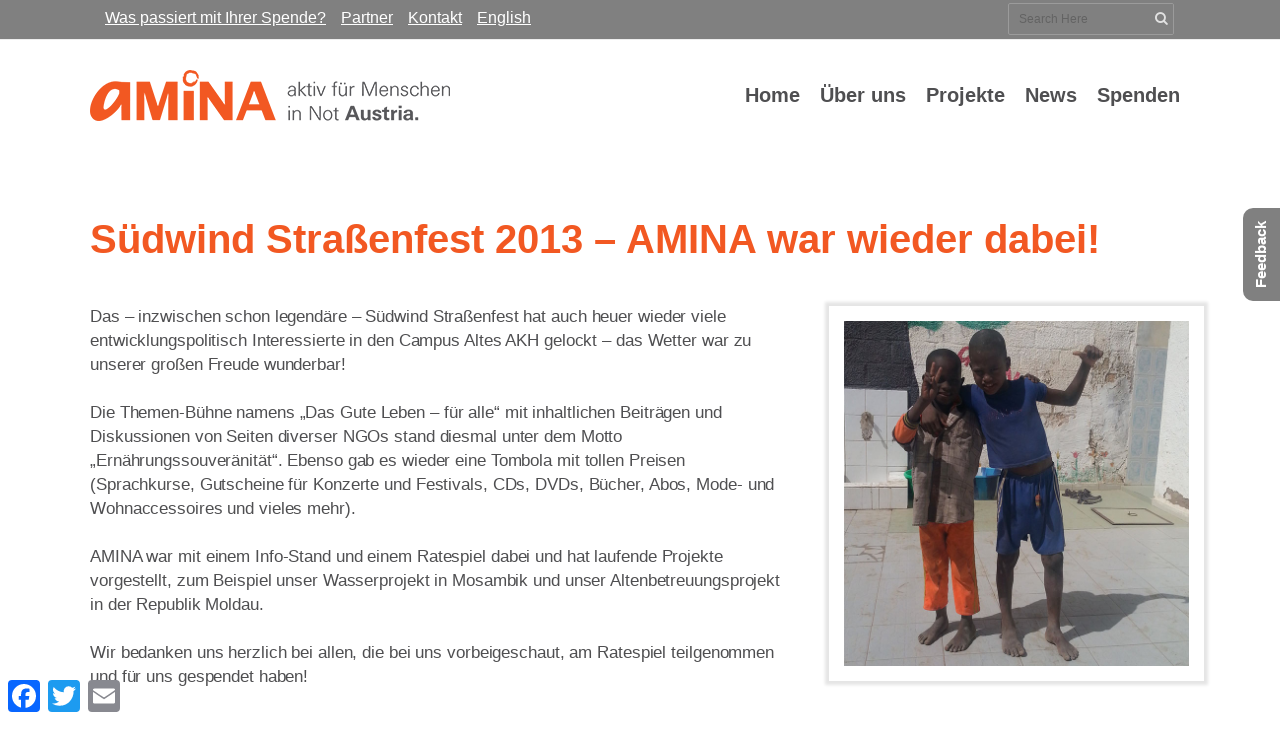

--- FILE ---
content_type: text/html; charset=UTF-8
request_url: https://www.aktivfuermenschen.at/suedwind-strassenfest-2013-amina-war-dabei/
body_size: 15825
content:
<!DOCTYPE html>
<html lang="de">
<head>
	<meta charset="UTF-8"/>
	
	<link rel="profile" href="http://gmpg.org/xfn/11"/>
		
				<meta name="viewport" content="width=device-width,initial-scale=1,user-scalable=no">
			
	<meta name='robots' content='index, follow, max-image-preview:large, max-snippet:-1, max-video-preview:-1' />
	<style>img:is([sizes="auto" i], [sizes^="auto," i]) { contain-intrinsic-size: 3000px 1500px }</style>
	<script type="text/javascript">function rgmkInitGoogleMaps(){window.rgmkGoogleMapsCallback=true;try{jQuery(document).trigger("rgmkGoogleMapsLoad")}catch(err){}}</script>
	<!-- This site is optimized with the Yoast SEO plugin v24.8.1 - https://yoast.com/wordpress/plugins/seo/ -->
	<title>Südwind Straßenfest 2013 – AMINA war wieder dabei! - AMINA - aktiv für Menschen in Not Austria</title>
	<link rel="canonical" href="https://www.aktivfuermenschen.at/suedwind-strassenfest-2013-amina-war-dabei/" />
	<meta property="og:locale" content="de_DE" />
	<meta property="og:type" content="article" />
	<meta property="og:title" content="Südwind Straßenfest 2013 – AMINA war wieder dabei! - AMINA - aktiv für Menschen in Not Austria" />
	<meta property="og:url" content="https://www.aktivfuermenschen.at/suedwind-strassenfest-2013-amina-war-dabei/" />
	<meta property="og:site_name" content="AMINA - aktiv für Menschen in Not Austria" />
	<meta property="article:publisher" content="http://www.facebook.com/pages/Amina-aktiv-f%c3%bcr-Menschen-in-Not-Austria/" />
	<meta property="article:published_time" content="2013-03-22T07:03:51+00:00" />
	<meta property="article:modified_time" content="2017-05-04T17:57:33+00:00" />
	<meta property="og:image" content="https://www.aktivfuermenschen.at/wp-content/uploads/2017/03/Aktiv_fuer_Strassenkinder_im_Senegal.jpg" />
	<meta property="og:image:width" content="700" />
	<meta property="og:image:height" content="700" />
	<meta property="og:image:type" content="image/jpeg" />
	<meta name="author" content="frank_amina_2017" />
	<meta name="twitter:card" content="summary_large_image" />
	<meta name="twitter:label1" content="Verfasst von" />
	<meta name="twitter:data1" content="frank_amina_2017" />
	<meta name="twitter:label2" content="Geschätzte Lesezeit" />
	<meta name="twitter:data2" content="2 Minuten" />
	<script type="application/ld+json" class="yoast-schema-graph">{"@context":"https://schema.org","@graph":[{"@type":"WebPage","@id":"https://www.aktivfuermenschen.at/suedwind-strassenfest-2013-amina-war-dabei/","url":"https://www.aktivfuermenschen.at/suedwind-strassenfest-2013-amina-war-dabei/","name":"Südwind Straßenfest 2013 – AMINA war wieder dabei! - AMINA - aktiv für Menschen in Not Austria","isPartOf":{"@id":"https://www.aktivfuermenschen.at/#website"},"primaryImageOfPage":{"@id":"https://www.aktivfuermenschen.at/suedwind-strassenfest-2013-amina-war-dabei/#primaryimage"},"image":{"@id":"https://www.aktivfuermenschen.at/suedwind-strassenfest-2013-amina-war-dabei/#primaryimage"},"thumbnailUrl":"https://www.aktivfuermenschen.at/wp-content/uploads/2017/03/Aktiv_fuer_Strassenkinder_im_Senegal.jpg","datePublished":"2013-03-22T07:03:51+00:00","dateModified":"2017-05-04T17:57:33+00:00","author":{"@id":"https://www.aktivfuermenschen.at/#/schema/person/d2e794f810651d5785b1f515057939ed"},"breadcrumb":{"@id":"https://www.aktivfuermenschen.at/suedwind-strassenfest-2013-amina-war-dabei/#breadcrumb"},"inLanguage":"de","potentialAction":[{"@type":"ReadAction","target":["https://www.aktivfuermenschen.at/suedwind-strassenfest-2013-amina-war-dabei/"]}]},{"@type":"ImageObject","inLanguage":"de","@id":"https://www.aktivfuermenschen.at/suedwind-strassenfest-2013-amina-war-dabei/#primaryimage","url":"https://www.aktivfuermenschen.at/wp-content/uploads/2017/03/Aktiv_fuer_Strassenkinder_im_Senegal.jpg","contentUrl":"https://www.aktivfuermenschen.at/wp-content/uploads/2017/03/Aktiv_fuer_Strassenkinder_im_Senegal.jpg","width":700,"height":700},{"@type":"BreadcrumbList","@id":"https://www.aktivfuermenschen.at/suedwind-strassenfest-2013-amina-war-dabei/#breadcrumb","itemListElement":[{"@type":"ListItem","position":1,"name":"Startseite","item":"https://www.aktivfuermenschen.at/"},{"@type":"ListItem","position":2,"name":"Südwind Straßenfest 2013 – AMINA war wieder dabei!"}]},{"@type":"WebSite","@id":"https://www.aktivfuermenschen.at/#website","url":"https://www.aktivfuermenschen.at/","name":"AMINA - aktiv für Menschen in Not Austria","description":"AMINA ist weltweit aktiv für Menschen in Not. AMINA leistet Nothilfe und führt Entwicklungsprojekte in Afrika, Lateinamerika/Karibik und in Osteuropa durch.","potentialAction":[{"@type":"SearchAction","target":{"@type":"EntryPoint","urlTemplate":"https://www.aktivfuermenschen.at/?s={search_term_string}"},"query-input":{"@type":"PropertyValueSpecification","valueRequired":true,"valueName":"search_term_string"}}],"inLanguage":"de"},{"@type":"Person","@id":"https://www.aktivfuermenschen.at/#/schema/person/d2e794f810651d5785b1f515057939ed","name":"frank_amina_2017","image":{"@type":"ImageObject","inLanguage":"de","@id":"https://www.aktivfuermenschen.at/#/schema/person/image/","url":"https://secure.gravatar.com/avatar/5103cf9457b771cd51744d6046daad5f?s=96&d=mm&r=g","contentUrl":"https://secure.gravatar.com/avatar/5103cf9457b771cd51744d6046daad5f?s=96&d=mm&r=g","caption":"frank_amina_2017"},"url":"https://www.aktivfuermenschen.at/author/frank_amina_2017/"}]}</script>
	<!-- / Yoast SEO plugin. -->


<link rel='dns-prefetch' href='//static.addtoany.com' />
<link rel="alternate" type="application/rss+xml" title="AMINA - aktiv für Menschen in Not Austria &raquo; Feed" href="https://www.aktivfuermenschen.at/feed/" />
<script type="text/javascript">
/* <![CDATA[ */
window._wpemojiSettings = {"baseUrl":"https:\/\/s.w.org\/images\/core\/emoji\/15.0.3\/72x72\/","ext":".png","svgUrl":"https:\/\/s.w.org\/images\/core\/emoji\/15.0.3\/svg\/","svgExt":".svg","source":{"concatemoji":"https:\/\/www.aktivfuermenschen.at\/wp-includes\/js\/wp-emoji-release.min.js?ver=6.7.4"}};
/*! This file is auto-generated */
!function(i,n){var o,s,e;function c(e){try{var t={supportTests:e,timestamp:(new Date).valueOf()};sessionStorage.setItem(o,JSON.stringify(t))}catch(e){}}function p(e,t,n){e.clearRect(0,0,e.canvas.width,e.canvas.height),e.fillText(t,0,0);var t=new Uint32Array(e.getImageData(0,0,e.canvas.width,e.canvas.height).data),r=(e.clearRect(0,0,e.canvas.width,e.canvas.height),e.fillText(n,0,0),new Uint32Array(e.getImageData(0,0,e.canvas.width,e.canvas.height).data));return t.every(function(e,t){return e===r[t]})}function u(e,t,n){switch(t){case"flag":return n(e,"\ud83c\udff3\ufe0f\u200d\u26a7\ufe0f","\ud83c\udff3\ufe0f\u200b\u26a7\ufe0f")?!1:!n(e,"\ud83c\uddfa\ud83c\uddf3","\ud83c\uddfa\u200b\ud83c\uddf3")&&!n(e,"\ud83c\udff4\udb40\udc67\udb40\udc62\udb40\udc65\udb40\udc6e\udb40\udc67\udb40\udc7f","\ud83c\udff4\u200b\udb40\udc67\u200b\udb40\udc62\u200b\udb40\udc65\u200b\udb40\udc6e\u200b\udb40\udc67\u200b\udb40\udc7f");case"emoji":return!n(e,"\ud83d\udc26\u200d\u2b1b","\ud83d\udc26\u200b\u2b1b")}return!1}function f(e,t,n){var r="undefined"!=typeof WorkerGlobalScope&&self instanceof WorkerGlobalScope?new OffscreenCanvas(300,150):i.createElement("canvas"),a=r.getContext("2d",{willReadFrequently:!0}),o=(a.textBaseline="top",a.font="600 32px Arial",{});return e.forEach(function(e){o[e]=t(a,e,n)}),o}function t(e){var t=i.createElement("script");t.src=e,t.defer=!0,i.head.appendChild(t)}"undefined"!=typeof Promise&&(o="wpEmojiSettingsSupports",s=["flag","emoji"],n.supports={everything:!0,everythingExceptFlag:!0},e=new Promise(function(e){i.addEventListener("DOMContentLoaded",e,{once:!0})}),new Promise(function(t){var n=function(){try{var e=JSON.parse(sessionStorage.getItem(o));if("object"==typeof e&&"number"==typeof e.timestamp&&(new Date).valueOf()<e.timestamp+604800&&"object"==typeof e.supportTests)return e.supportTests}catch(e){}return null}();if(!n){if("undefined"!=typeof Worker&&"undefined"!=typeof OffscreenCanvas&&"undefined"!=typeof URL&&URL.createObjectURL&&"undefined"!=typeof Blob)try{var e="postMessage("+f.toString()+"("+[JSON.stringify(s),u.toString(),p.toString()].join(",")+"));",r=new Blob([e],{type:"text/javascript"}),a=new Worker(URL.createObjectURL(r),{name:"wpTestEmojiSupports"});return void(a.onmessage=function(e){c(n=e.data),a.terminate(),t(n)})}catch(e){}c(n=f(s,u,p))}t(n)}).then(function(e){for(var t in e)n.supports[t]=e[t],n.supports.everything=n.supports.everything&&n.supports[t],"flag"!==t&&(n.supports.everythingExceptFlag=n.supports.everythingExceptFlag&&n.supports[t]);n.supports.everythingExceptFlag=n.supports.everythingExceptFlag&&!n.supports.flag,n.DOMReady=!1,n.readyCallback=function(){n.DOMReady=!0}}).then(function(){return e}).then(function(){var e;n.supports.everything||(n.readyCallback(),(e=n.source||{}).concatemoji?t(e.concatemoji):e.wpemoji&&e.twemoji&&(t(e.twemoji),t(e.wpemoji)))}))}((window,document),window._wpemojiSettings);
/* ]]> */
</script>
<link rel='stylesheet' id='vc_extensions_cqbundle_adminicon-css' href='https://www.aktivfuermenschen.at/wp-content/plugins/vc-extensions-bundle/css/admin_icon.css?ver=6.7.4' type='text/css' media='all' />
<style id='wp-emoji-styles-inline-css' type='text/css'>

	img.wp-smiley, img.emoji {
		display: inline !important;
		border: none !important;
		box-shadow: none !important;
		height: 1em !important;
		width: 1em !important;
		margin: 0 0.07em !important;
		vertical-align: -0.1em !important;
		background: none !important;
		padding: 0 !important;
	}
</style>
<link rel='stylesheet' id='wp-block-library-css' href='https://www.aktivfuermenschen.at/wp-includes/css/dist/block-library/style.min.css?ver=6.7.4' type='text/css' media='all' />
<style id='classic-theme-styles-inline-css' type='text/css'>
/*! This file is auto-generated */
.wp-block-button__link{color:#fff;background-color:#32373c;border-radius:9999px;box-shadow:none;text-decoration:none;padding:calc(.667em + 2px) calc(1.333em + 2px);font-size:1.125em}.wp-block-file__button{background:#32373c;color:#fff;text-decoration:none}
</style>
<style id='global-styles-inline-css' type='text/css'>
:root{--wp--preset--aspect-ratio--square: 1;--wp--preset--aspect-ratio--4-3: 4/3;--wp--preset--aspect-ratio--3-4: 3/4;--wp--preset--aspect-ratio--3-2: 3/2;--wp--preset--aspect-ratio--2-3: 2/3;--wp--preset--aspect-ratio--16-9: 16/9;--wp--preset--aspect-ratio--9-16: 9/16;--wp--preset--color--black: #000000;--wp--preset--color--cyan-bluish-gray: #abb8c3;--wp--preset--color--white: #ffffff;--wp--preset--color--pale-pink: #f78da7;--wp--preset--color--vivid-red: #cf2e2e;--wp--preset--color--luminous-vivid-orange: #ff6900;--wp--preset--color--luminous-vivid-amber: #fcb900;--wp--preset--color--light-green-cyan: #7bdcb5;--wp--preset--color--vivid-green-cyan: #00d084;--wp--preset--color--pale-cyan-blue: #8ed1fc;--wp--preset--color--vivid-cyan-blue: #0693e3;--wp--preset--color--vivid-purple: #9b51e0;--wp--preset--gradient--vivid-cyan-blue-to-vivid-purple: linear-gradient(135deg,rgba(6,147,227,1) 0%,rgb(155,81,224) 100%);--wp--preset--gradient--light-green-cyan-to-vivid-green-cyan: linear-gradient(135deg,rgb(122,220,180) 0%,rgb(0,208,130) 100%);--wp--preset--gradient--luminous-vivid-amber-to-luminous-vivid-orange: linear-gradient(135deg,rgba(252,185,0,1) 0%,rgba(255,105,0,1) 100%);--wp--preset--gradient--luminous-vivid-orange-to-vivid-red: linear-gradient(135deg,rgba(255,105,0,1) 0%,rgb(207,46,46) 100%);--wp--preset--gradient--very-light-gray-to-cyan-bluish-gray: linear-gradient(135deg,rgb(238,238,238) 0%,rgb(169,184,195) 100%);--wp--preset--gradient--cool-to-warm-spectrum: linear-gradient(135deg,rgb(74,234,220) 0%,rgb(151,120,209) 20%,rgb(207,42,186) 40%,rgb(238,44,130) 60%,rgb(251,105,98) 80%,rgb(254,248,76) 100%);--wp--preset--gradient--blush-light-purple: linear-gradient(135deg,rgb(255,206,236) 0%,rgb(152,150,240) 100%);--wp--preset--gradient--blush-bordeaux: linear-gradient(135deg,rgb(254,205,165) 0%,rgb(254,45,45) 50%,rgb(107,0,62) 100%);--wp--preset--gradient--luminous-dusk: linear-gradient(135deg,rgb(255,203,112) 0%,rgb(199,81,192) 50%,rgb(65,88,208) 100%);--wp--preset--gradient--pale-ocean: linear-gradient(135deg,rgb(255,245,203) 0%,rgb(182,227,212) 50%,rgb(51,167,181) 100%);--wp--preset--gradient--electric-grass: linear-gradient(135deg,rgb(202,248,128) 0%,rgb(113,206,126) 100%);--wp--preset--gradient--midnight: linear-gradient(135deg,rgb(2,3,129) 0%,rgb(40,116,252) 100%);--wp--preset--font-size--small: 13px;--wp--preset--font-size--medium: 20px;--wp--preset--font-size--large: 36px;--wp--preset--font-size--x-large: 42px;--wp--preset--spacing--20: 0.44rem;--wp--preset--spacing--30: 0.67rem;--wp--preset--spacing--40: 1rem;--wp--preset--spacing--50: 1.5rem;--wp--preset--spacing--60: 2.25rem;--wp--preset--spacing--70: 3.38rem;--wp--preset--spacing--80: 5.06rem;--wp--preset--shadow--natural: 6px 6px 9px rgba(0, 0, 0, 0.2);--wp--preset--shadow--deep: 12px 12px 50px rgba(0, 0, 0, 0.4);--wp--preset--shadow--sharp: 6px 6px 0px rgba(0, 0, 0, 0.2);--wp--preset--shadow--outlined: 6px 6px 0px -3px rgba(255, 255, 255, 1), 6px 6px rgba(0, 0, 0, 1);--wp--preset--shadow--crisp: 6px 6px 0px rgba(0, 0, 0, 1);}:where(.is-layout-flex){gap: 0.5em;}:where(.is-layout-grid){gap: 0.5em;}body .is-layout-flex{display: flex;}.is-layout-flex{flex-wrap: wrap;align-items: center;}.is-layout-flex > :is(*, div){margin: 0;}body .is-layout-grid{display: grid;}.is-layout-grid > :is(*, div){margin: 0;}:where(.wp-block-columns.is-layout-flex){gap: 2em;}:where(.wp-block-columns.is-layout-grid){gap: 2em;}:where(.wp-block-post-template.is-layout-flex){gap: 1.25em;}:where(.wp-block-post-template.is-layout-grid){gap: 1.25em;}.has-black-color{color: var(--wp--preset--color--black) !important;}.has-cyan-bluish-gray-color{color: var(--wp--preset--color--cyan-bluish-gray) !important;}.has-white-color{color: var(--wp--preset--color--white) !important;}.has-pale-pink-color{color: var(--wp--preset--color--pale-pink) !important;}.has-vivid-red-color{color: var(--wp--preset--color--vivid-red) !important;}.has-luminous-vivid-orange-color{color: var(--wp--preset--color--luminous-vivid-orange) !important;}.has-luminous-vivid-amber-color{color: var(--wp--preset--color--luminous-vivid-amber) !important;}.has-light-green-cyan-color{color: var(--wp--preset--color--light-green-cyan) !important;}.has-vivid-green-cyan-color{color: var(--wp--preset--color--vivid-green-cyan) !important;}.has-pale-cyan-blue-color{color: var(--wp--preset--color--pale-cyan-blue) !important;}.has-vivid-cyan-blue-color{color: var(--wp--preset--color--vivid-cyan-blue) !important;}.has-vivid-purple-color{color: var(--wp--preset--color--vivid-purple) !important;}.has-black-background-color{background-color: var(--wp--preset--color--black) !important;}.has-cyan-bluish-gray-background-color{background-color: var(--wp--preset--color--cyan-bluish-gray) !important;}.has-white-background-color{background-color: var(--wp--preset--color--white) !important;}.has-pale-pink-background-color{background-color: var(--wp--preset--color--pale-pink) !important;}.has-vivid-red-background-color{background-color: var(--wp--preset--color--vivid-red) !important;}.has-luminous-vivid-orange-background-color{background-color: var(--wp--preset--color--luminous-vivid-orange) !important;}.has-luminous-vivid-amber-background-color{background-color: var(--wp--preset--color--luminous-vivid-amber) !important;}.has-light-green-cyan-background-color{background-color: var(--wp--preset--color--light-green-cyan) !important;}.has-vivid-green-cyan-background-color{background-color: var(--wp--preset--color--vivid-green-cyan) !important;}.has-pale-cyan-blue-background-color{background-color: var(--wp--preset--color--pale-cyan-blue) !important;}.has-vivid-cyan-blue-background-color{background-color: var(--wp--preset--color--vivid-cyan-blue) !important;}.has-vivid-purple-background-color{background-color: var(--wp--preset--color--vivid-purple) !important;}.has-black-border-color{border-color: var(--wp--preset--color--black) !important;}.has-cyan-bluish-gray-border-color{border-color: var(--wp--preset--color--cyan-bluish-gray) !important;}.has-white-border-color{border-color: var(--wp--preset--color--white) !important;}.has-pale-pink-border-color{border-color: var(--wp--preset--color--pale-pink) !important;}.has-vivid-red-border-color{border-color: var(--wp--preset--color--vivid-red) !important;}.has-luminous-vivid-orange-border-color{border-color: var(--wp--preset--color--luminous-vivid-orange) !important;}.has-luminous-vivid-amber-border-color{border-color: var(--wp--preset--color--luminous-vivid-amber) !important;}.has-light-green-cyan-border-color{border-color: var(--wp--preset--color--light-green-cyan) !important;}.has-vivid-green-cyan-border-color{border-color: var(--wp--preset--color--vivid-green-cyan) !important;}.has-pale-cyan-blue-border-color{border-color: var(--wp--preset--color--pale-cyan-blue) !important;}.has-vivid-cyan-blue-border-color{border-color: var(--wp--preset--color--vivid-cyan-blue) !important;}.has-vivid-purple-border-color{border-color: var(--wp--preset--color--vivid-purple) !important;}.has-vivid-cyan-blue-to-vivid-purple-gradient-background{background: var(--wp--preset--gradient--vivid-cyan-blue-to-vivid-purple) !important;}.has-light-green-cyan-to-vivid-green-cyan-gradient-background{background: var(--wp--preset--gradient--light-green-cyan-to-vivid-green-cyan) !important;}.has-luminous-vivid-amber-to-luminous-vivid-orange-gradient-background{background: var(--wp--preset--gradient--luminous-vivid-amber-to-luminous-vivid-orange) !important;}.has-luminous-vivid-orange-to-vivid-red-gradient-background{background: var(--wp--preset--gradient--luminous-vivid-orange-to-vivid-red) !important;}.has-very-light-gray-to-cyan-bluish-gray-gradient-background{background: var(--wp--preset--gradient--very-light-gray-to-cyan-bluish-gray) !important;}.has-cool-to-warm-spectrum-gradient-background{background: var(--wp--preset--gradient--cool-to-warm-spectrum) !important;}.has-blush-light-purple-gradient-background{background: var(--wp--preset--gradient--blush-light-purple) !important;}.has-blush-bordeaux-gradient-background{background: var(--wp--preset--gradient--blush-bordeaux) !important;}.has-luminous-dusk-gradient-background{background: var(--wp--preset--gradient--luminous-dusk) !important;}.has-pale-ocean-gradient-background{background: var(--wp--preset--gradient--pale-ocean) !important;}.has-electric-grass-gradient-background{background: var(--wp--preset--gradient--electric-grass) !important;}.has-midnight-gradient-background{background: var(--wp--preset--gradient--midnight) !important;}.has-small-font-size{font-size: var(--wp--preset--font-size--small) !important;}.has-medium-font-size{font-size: var(--wp--preset--font-size--medium) !important;}.has-large-font-size{font-size: var(--wp--preset--font-size--large) !important;}.has-x-large-font-size{font-size: var(--wp--preset--font-size--x-large) !important;}
:where(.wp-block-post-template.is-layout-flex){gap: 1.25em;}:where(.wp-block-post-template.is-layout-grid){gap: 1.25em;}
:where(.wp-block-columns.is-layout-flex){gap: 2em;}:where(.wp-block-columns.is-layout-grid){gap: 2em;}
:root :where(.wp-block-pullquote){font-size: 1.5em;line-height: 1.6;}
</style>
<link rel='stylesheet' id='contact-form-7-css' href='https://www.aktivfuermenschen.at/wp-content/plugins/contact-form-7/includes/css/styles.css?ver=6.0.6' type='text/css' media='all' />
<link rel='stylesheet' id='jltma-wpf-css' href='https://www.aktivfuermenschen.at/wp-content/plugins/prettyphoto/css/prettyPhoto.css?ver=6.7.4' type='text/css' media='all' />
<link rel='stylesheet' id='widgetopts-styles-css' href='https://www.aktivfuermenschen.at/wp-content/plugins/widget-options/assets/css/widget-options.css?ver=4.1.1' type='text/css' media='all' />
<link rel='stylesheet' id='mc4wp-form-basic-css' href='https://www.aktivfuermenschen.at/wp-content/plugins/mailchimp-for-wp/assets/css/form-basic.css?ver=4.10.2' type='text/css' media='all' />
<link rel='stylesheet' id='vc-mailchimp-css' href='https://www.aktivfuermenschen.at/wp-content/plugins/vc-mailchimp/css/theme.css?ver=6.7.4' type='text/css' media='all' />
<link rel='stylesheet' id='mediaelement-css' href='https://www.aktivfuermenschen.at/wp-includes/js/mediaelement/mediaelementplayer-legacy.min.css?ver=4.2.17' type='text/css' media='all' />
<link rel='stylesheet' id='wp-mediaelement-css' href='https://www.aktivfuermenschen.at/wp-includes/js/mediaelement/wp-mediaelement.min.css?ver=6.7.4' type='text/css' media='all' />
<link rel='stylesheet' id='brick-default-style-css' href='https://www.aktivfuermenschen.at/wp-content/themes/brick2025/style.css?ver=6.7.4' type='text/css' media='all' />
<link rel='stylesheet' id='brick-stylesheet-css' href='https://www.aktivfuermenschen.at/wp-content/themes/brick2025/css/stylesheet.min.css?ver=6.7.4' type='text/css' media='all' />
<!--[if IE 9]>
<link rel='stylesheet' id='brick-ie9-style-css' href='https://www.aktivfuermenschen.at/wp-content/themes/brick2025/css/ie9_stylesheet.css?ver=6.7.4' type='text/css' media='all' />
<![endif]-->
<link rel='stylesheet' id='brick-mac-style-css' href='https://www.aktivfuermenschen.at/wp-content/themes/brick2025/css/mac_stylesheet.css?ver=6.7.4' type='text/css' media='all' />
<link rel='stylesheet' id='brick-webkit-style-css' href='https://www.aktivfuermenschen.at/wp-content/themes/brick2025/css/webkit_stylesheet.css?ver=6.7.4' type='text/css' media='all' />
<link rel='stylesheet' id='brick-blog-css' href='https://www.aktivfuermenschen.at/wp-content/themes/brick2025/css/blog.min.css?ver=6.7.4' type='text/css' media='all' />
<link rel='stylesheet' id='brick-responsive-css' href='https://www.aktivfuermenschen.at/wp-content/themes/brick2025/css/responsive.min.css?ver=6.7.4' type='text/css' media='all' />
<link rel='stylesheet' id='brick-font_awesome-css' href='https://www.aktivfuermenschen.at/wp-content/themes/brick2025/css/font-awesome/css/font-awesome.min.css?ver=6.7.4' type='text/css' media='all' />
<link rel='stylesheet' id='brick-font_elegant-css' href='https://www.aktivfuermenschen.at/wp-content/themes/brick2025/css/elegant-icons/style.min.css?ver=6.7.4' type='text/css' media='all' />
<link rel='stylesheet' id='brick-ion_icons-css' href='https://www.aktivfuermenschen.at/wp-content/themes/brick2025/css/ion-icons/css/ionicons.min.css?ver=6.7.4' type='text/css' media='all' />
<link rel='stylesheet' id='brick-linea_icons-css' href='https://www.aktivfuermenschen.at/wp-content/themes/brick2025/css/linea-icons/style.css?ver=6.7.4' type='text/css' media='all' />
<link rel='stylesheet' id='brick-simple_line_icons-css' href='https://www.aktivfuermenschen.at/wp-content/themes/brick2025/css/simple-line-icons/simple-line-icons.css?ver=6.7.4' type='text/css' media='all' />
<link rel='stylesheet' id='brick-style-dynamic-css' href='https://www.aktivfuermenschen.at/wp-content/themes/brick2025/css/style_dynamic.css?ver=1743691028' type='text/css' media='all' />
<link rel='stylesheet' id='brick-style-dynamic-responsive-css' href='https://www.aktivfuermenschen.at/wp-content/themes/brick2025/css/style_dynamic_responsive.css?ver=1743691028' type='text/css' media='all' />
<style id='brick-style-dynamic-responsive-inline-css' type='text/css'>
ol, li {list-style-position: outside;}
h1, h2, h3, h4, h5, h6, body {
   font-family: "Univers", "Helvetica Neue", Helvetica, sans-serif; 
}
.pp_previous, .pp_next {
    visibility: hidden;
}
@media only screen and (max-width: 1000px)
.header_top .container {
    display: none;
}
</style>
<link rel='stylesheet' id='js_composer_front-css' href='https://www.aktivfuermenschen.at/wp-content/plugins/js_composer/assets/css/js_composer.min.css?ver=8.3.1' type='text/css' media='all' />
<link rel='stylesheet' id='brick-google-fonts-css' href='https://fonts.googleapis.com/css?family=Open+Sans%3A100%2C100i%2C200%2C200i%2C300%2C300i%2C400%2C400i%2C500%2C500i%2C600%2C600i%2C700%2C700i%2C800%2C800i%2C900%2C900i%7CRadley%3A100%2C100i%2C200%2C200i%2C300%2C300i%2C400%2C400i%2C500%2C500i%2C600%2C600i%2C700%2C700i%2C800%2C800i%2C900%2C900i%7CMontserrat%3A100%2C100i%2C200%2C200i%2C300%2C300i%2C400%2C400i%2C500%2C500i%2C600%2C600i%2C700%2C700i%2C800%2C800i%2C900%2C900i%7CLato%3A100%2C100i%2C200%2C200i%2C300%2C300i%2C400%2C400i%2C500%2C500i%2C600%2C600i%2C700%2C700i%2C800%2C800i%2C900%2C900i%7C%3A100%2C100i%2C200%2C200i%2C300%2C300i%2C400%2C400i%2C500%2C500i%2C600%2C600i%2C700%2C700i%2C800%2C800i%2C900%2C900i&#038;subset=latin%2Clatin-ext&#038;ver=1.0.0' type='text/css' media='all' />
<link rel='stylesheet' id='addtoany-css' href='https://www.aktivfuermenschen.at/wp-content/plugins/add-to-any/addtoany.min.css?ver=1.16' type='text/css' media='all' />
<script type="text/javascript" id="addtoany-core-js-before">
/* <![CDATA[ */
window.a2a_config=window.a2a_config||{};a2a_config.callbacks=[];a2a_config.overlays=[];a2a_config.templates={};a2a_localize = {
	Share: "Teilen",
	Save: "Speichern",
	Subscribe: "Abonnieren",
	Email: "E-Mail",
	Bookmark: "Lesezeichen",
	ShowAll: "Alle anzeigen",
	ShowLess: "Weniger anzeigen",
	FindServices: "Dienst(e) suchen",
	FindAnyServiceToAddTo: "Um weitere Dienste ergänzen",
	PoweredBy: "Präsentiert von",
	ShareViaEmail: "Teilen via E-Mail",
	SubscribeViaEmail: "Via E-Mail abonnieren",
	BookmarkInYourBrowser: "Lesezeichen in deinem Browser",
	BookmarkInstructions: "Drücke Ctrl+D oder \u2318+D um diese Seite bei den Lesenzeichen zu speichern.",
	AddToYourFavorites: "Zu deinen Favoriten hinzufügen",
	SendFromWebOrProgram: "Senden von jeder E-Mail Adresse oder E-Mail-Programm",
	EmailProgram: "E-Mail-Programm",
	More: "Mehr&#8230;",
	ThanksForSharing: "Thanks for sharing!",
	ThanksForFollowing: "Thanks for following!"
};
/* ]]> */
</script>
<script type="text/javascript" defer src="https://static.addtoany.com/menu/page.js" id="addtoany-core-js"></script>
<script type="text/javascript" src="https://www.aktivfuermenschen.at/wp-includes/js/jquery/jquery.min.js?ver=3.7.1" id="jquery-core-js"></script>
<script type="text/javascript" src="https://www.aktivfuermenschen.at/wp-includes/js/jquery/jquery-migrate.min.js?ver=3.4.1" id="jquery-migrate-js"></script>
<script type="text/javascript" defer src="https://www.aktivfuermenschen.at/wp-content/plugins/add-to-any/addtoany.min.js?ver=1.1" id="addtoany-jquery-js"></script>
<script type="text/javascript" src="https://www.aktivfuermenschen.at/wp-content/plugins/revslider/public/assets/js/rbtools.min.js?ver=6.6.18" async id="tp-tools-js"></script>
<script type="text/javascript" src="https://www.aktivfuermenschen.at/wp-content/plugins/revslider/public/assets/js/rs6.min.js?ver=6.6.18" async id="revmin-js"></script>
<script type="text/javascript" src="https://www.aktivfuermenschen.at/wp-content/plugins/vc-mailchimp/js/vc-mailchimp.js?ver=6.7.4" id="vc-mailchimp-js"></script>
<script></script><link rel="https://api.w.org/" href="https://www.aktivfuermenschen.at/wp-json/" /><link rel="alternate" title="JSON" type="application/json" href="https://www.aktivfuermenschen.at/wp-json/wp/v2/posts/1241" /><link rel="EditURI" type="application/rsd+xml" title="RSD" href="https://www.aktivfuermenschen.at/xmlrpc.php?rsd" />
<link rel='shortlink' href='https://www.aktivfuermenschen.at/?p=1241' />
<link rel="alternate" title="oEmbed (JSON)" type="application/json+oembed" href="https://www.aktivfuermenschen.at/wp-json/oembed/1.0/embed?url=https%3A%2F%2Fwww.aktivfuermenschen.at%2Fsuedwind-strassenfest-2013-amina-war-dabei%2F" />
<link rel="alternate" title="oEmbed (XML)" type="text/xml+oembed" href="https://www.aktivfuermenschen.at/wp-json/oembed/1.0/embed?url=https%3A%2F%2Fwww.aktivfuermenschen.at%2Fsuedwind-strassenfest-2013-amina-war-dabei%2F&#038;format=xml" />
<style>
		#category-posts-3-internal ul {padding: 0;}
#category-posts-3-internal .cat-post-item img {max-width: initial; max-height: initial; margin: initial;}
#category-posts-3-internal .cat-post-author {margin-bottom: 0;}
#category-posts-3-internal .cat-post-thumbnail {margin: 5px 10px 5px 0;}
#category-posts-3-internal .cat-post-item:before {content: ""; clear: both;}
#category-posts-3-internal .cat-post-excerpt-more {display: inline-block;}
#category-posts-3-internal .cat-post-item {list-style: none; margin: 3px 0 10px; padding: 3px 0;}
#category-posts-3-internal .cat-post-current .cat-post-title {font-weight: bold; text-transform: uppercase;}
#category-posts-3-internal [class*=cat-post-tax] {font-size: 0.85em;}
#category-posts-3-internal [class*=cat-post-tax] * {display:inline-block;}
#category-posts-3-internal .cat-post-item:after {content: ""; display: table;	clear: both;}
#category-posts-3-internal .cat-post-item .cat-post-title {overflow: hidden;text-overflow: ellipsis;white-space: initial;display: -webkit-box;-webkit-line-clamp: 2;-webkit-box-orient: vertical;padding-bottom: 0 !important;}
#category-posts-3-internal .cat-post-item:after {content: ""; display: table;	clear: both;}
#category-posts-3-internal .cat-post-thumbnail {display:block; float:left; margin:5px 10px 5px 0;}
#category-posts-3-internal .cat-post-crop {overflow:hidden;display:block;}
#category-posts-3-internal p {margin:5px 0 0 0}
#category-posts-3-internal li > div {margin:5px 0 0 0; clear:both;}
#category-posts-3-internal .dashicons {vertical-align:middle;}
</style>
				<script type="text/javascript">
		var vcmailhimp_ajaxurl = "https://www.aktivfuermenschen.at/wp-admin/admin-ajax.php";
		</script>
		<meta name="generator" content="Powered by WPBakery Page Builder - drag and drop page builder for WordPress."/>
<style type="text/css">.broken_link, a.broken_link {
	text-decoration: line-through;
}</style>
<style type='text/css'>
/* START Styles Simple Side Tab v2.2.0 */
#rum_sst_tab {
    font-family: Arial, sans-serif;
    top: 170px;
    background-color: #808080;
    color: #FFFFFF;
    border-style: solid;
    border-width: 0px;
}

#rum_sst_tab:hover {
    background-color: #F25822;
}
.rum_sst_contents {
    position:fixed;
    margin:0;
    padding:6px 13px 8px 13px;
    text-decoration:none;
    text-align:center;
    font-size:15px;
    font-weight:bold;
    border-style:solid;
    display:block;
    z-index:100000;
}
.rum_sst_left {
    left:-2px;
    cursor: pointer;
    -webkit-transform-origin:0 0;
    -moz-transform-origin:0 0;
    -o-transform-origin:0 0;
    -ms-transform-origin:0 0;
    -webkit-transform:rotate(270deg);
    -moz-transform:rotate(270deg);
    -ms-transform:rotate(270deg);
    -o-transform:rotate(270deg);
    transform:rotate(270deg);
    -moz-border-radius-bottomright:10px;
    border-bottom-right-radius:10px;
    -moz-border-radius-bottomleft:10px;
    border-bottom-left-radius:10px;
}
.rum_sst_right {
    right:-1px;
    cursor: pointer;
    -webkit-transform-origin:100% 100%;
    -moz-transform-origin:100% 100%;
    -o-transform-origin:100% 100%;
    -ms-transform-origin:100% 100%;
    -webkit-transform:rotate(-90deg);
    -moz-transform:rotate(-90deg);
    -ms-transform:rotate(-90deg);
    -o-transform:rotate(-90deg);
    transform:rotate(-90deg);
    -moz-border-radius-topright:10px;
    border-top-right-radius:10px;
    -moz-border-radius-topleft:10px;
    border-top-left-radius:10px;
}
.rum_sst_right.less-ie-9 {
    right:-120px;
    filter: progid:DXImageTransform.Microsoft.BasicImage(rotation=1);
}
.rum_sst_left.less-ie-9 {
    filter: progid:DXImageTransform.Microsoft.BasicImage(rotation=3);
}
/* END Styles Simple Side Tab */
</style>
<meta name="generator" content="Powered by Slider Revolution 6.6.18 - responsive, Mobile-Friendly Slider Plugin for WordPress with comfortable drag and drop interface." />
<link rel="icon" href="https://www.aktivfuermenschen.at/wp-content/uploads/2016/12/cropped-amina_icon_512-512x500.png" sizes="32x32" />
<link rel="icon" href="https://www.aktivfuermenschen.at/wp-content/uploads/2016/12/cropped-amina_icon_512-350x280.png" sizes="192x192" />
<link rel="apple-touch-icon" href="https://www.aktivfuermenschen.at/wp-content/uploads/2016/12/cropped-amina_icon_512-350x280.png" />
<meta name="msapplication-TileImage" content="https://www.aktivfuermenschen.at/wp-content/uploads/2016/12/cropped-amina_icon_512-350x280.png" />
<script>function setREVStartSize(e){
			//window.requestAnimationFrame(function() {
				window.RSIW = window.RSIW===undefined ? window.innerWidth : window.RSIW;
				window.RSIH = window.RSIH===undefined ? window.innerHeight : window.RSIH;
				try {
					var pw = document.getElementById(e.c).parentNode.offsetWidth,
						newh;
					pw = pw===0 || isNaN(pw) || (e.l=="fullwidth" || e.layout=="fullwidth") ? window.RSIW : pw;
					e.tabw = e.tabw===undefined ? 0 : parseInt(e.tabw);
					e.thumbw = e.thumbw===undefined ? 0 : parseInt(e.thumbw);
					e.tabh = e.tabh===undefined ? 0 : parseInt(e.tabh);
					e.thumbh = e.thumbh===undefined ? 0 : parseInt(e.thumbh);
					e.tabhide = e.tabhide===undefined ? 0 : parseInt(e.tabhide);
					e.thumbhide = e.thumbhide===undefined ? 0 : parseInt(e.thumbhide);
					e.mh = e.mh===undefined || e.mh=="" || e.mh==="auto" ? 0 : parseInt(e.mh,0);
					if(e.layout==="fullscreen" || e.l==="fullscreen")
						newh = Math.max(e.mh,window.RSIH);
					else{
						e.gw = Array.isArray(e.gw) ? e.gw : [e.gw];
						for (var i in e.rl) if (e.gw[i]===undefined || e.gw[i]===0) e.gw[i] = e.gw[i-1];
						e.gh = e.el===undefined || e.el==="" || (Array.isArray(e.el) && e.el.length==0)? e.gh : e.el;
						e.gh = Array.isArray(e.gh) ? e.gh : [e.gh];
						for (var i in e.rl) if (e.gh[i]===undefined || e.gh[i]===0) e.gh[i] = e.gh[i-1];
											
						var nl = new Array(e.rl.length),
							ix = 0,
							sl;
						e.tabw = e.tabhide>=pw ? 0 : e.tabw;
						e.thumbw = e.thumbhide>=pw ? 0 : e.thumbw;
						e.tabh = e.tabhide>=pw ? 0 : e.tabh;
						e.thumbh = e.thumbhide>=pw ? 0 : e.thumbh;
						for (var i in e.rl) nl[i] = e.rl[i]<window.RSIW ? 0 : e.rl[i];
						sl = nl[0];
						for (var i in nl) if (sl>nl[i] && nl[i]>0) { sl = nl[i]; ix=i;}
						var m = pw>(e.gw[ix]+e.tabw+e.thumbw) ? 1 : (pw-(e.tabw+e.thumbw)) / (e.gw[ix]);
						newh =  (e.gh[ix] * m) + (e.tabh + e.thumbh);
					}
					var el = document.getElementById(e.c);
					if (el!==null && el) el.style.height = newh+"px";
					el = document.getElementById(e.c+"_wrapper");
					if (el!==null && el) {
						el.style.height = newh+"px";
						el.style.display = "block";
					}
				} catch(e){
					console.log("Failure at Presize of Slider:" + e)
				}
			//});
		  };</script>
<style id="sccss">.imageborder2 {
   display:inline-block;
   position:relative;
   border:1px solid #E5E5E5;
   padding:15px;
   background:#ffffff;
   margin-bottom:30px;
  -moz-box-shadow: 0 0 3px 3px #E5E5E5;
-webkit-box-shadow: 0 0 3px 3px#E5E5E5;
box-shadow: 0 0 3px 3px #E5E5E5;
}
.imageborder3 {
   display:inline-block;
   position:relative;
   border:1px solid #E5E5E5;
   padding:10px;
   background:#ffffff;
   margin-bottom:30px;
  -moz-box-shadow: 0 0 3px 3px #E5E5E5;
-webkit-box-shadow: 0 0 3px 3px#E5E5E5;
box-shadow: 0 0 3px 3px #E5E5E5;
}
</style><style type="text/css" data-type="vc_shortcodes-custom-css">.vc_custom_1486139574093{margin: 0px !important;border-width: 0px !important;padding: 0px !important;}.vc_custom_1491631556617{margin-right: 30px !important;}</style><noscript><style> .wpb_animate_when_almost_visible { opacity: 1; }</style></noscript><style id="yellow-pencil">
/*
	The following CSS codes are created by the YellowPencil plugin.
	https://yellowpencil.waspthemes.com/
*/
.full_width_inner div .vc_gitem-link{margin-bottom:0px;}.footer_top .category-posts-internal li{padding-top:0px !important;padding-bottom:0px !important;}
</style></head>
<body class="post-template-default single single-post postid-1241 single-format-gallery select-core-1.2.3 non-logged-in brick-theme-ver-3.4 transparent_content vertical_menu_with_scroll wpb-js-composer js-comp-ver-8.3.1 vc_responsive">

<div class="wrapper">
<div class="wrapper_inner">

			<header class="page_header scrolled_not_transparent has_top scroll_header_top_area regular">
			<div class="header_inner clearfix">
				
		
			<div class="header_top_bottom_holder">
									<div class="header_top clearfix"  >
												<div class="container">
							<div class="container_inner clearfix" >
																							<div class="left">
									<div class="inner">
										<div class="extendedwopts-hide extendedwopts-mobile widget header-widget widget_nav_menu header-left-widget"><div class="menu-metanavigation-container"><ul id="menu-metanavigation" class="menu"><li id="menu-item-54" class="menu-item menu-item-type-post_type menu-item-object-page menu-item-54"><a href="https://www.aktivfuermenschen.at/was-passiert-mit-ihrer-spende/">Was passiert mit Ihrer Spende?</a></li>
<li id="menu-item-669" class="menu-item menu-item-type-post_type menu-item-object-page menu-item-669"><a href="https://www.aktivfuermenschen.at/partner/">Partner</a></li>
<li id="menu-item-53" class="menu-item menu-item-type-post_type menu-item-object-page menu-item-53"><a href="https://www.aktivfuermenschen.at/kontakt/">Kontakt</a></li>
<li id="menu-item-51" class="menu-item menu-item-type-post_type menu-item-object-page menu-item-51"><a href="https://www.aktivfuermenschen.at/english/">English</a></li>
</ul></div></div>									</div>
								</div>
								<div class="right">
									<div class="inner">
										<div class="extendedwopts-hide extendedwopts-mobile widget header-widget widget_search header-right-widget"><form role="search" method="get" id="searchform" action="https://www.aktivfuermenschen.at/">
    <div><label class="screen-reader-text" for="s">Search for:</label>
        <input type="text" value="" placeholder="Search Here" name="s" id="s" />
        <input type="submit" id="searchsubmit" class="qode--button-inside qode--has-icon" value="&#xf002;" />
    </div>
</form></div>									</div>
								</div>
																							</div>
						</div>
										</div>
								<div class="header_bottom  header_in_grid clearfix "  >
										<div class="container">
						<div class="container_inner clearfix" >
																											<div class="header_inner_left">
																									<div class="mobile_menu_button">
										<span>
											<i class="qode_icon_font_awesome fa fa-bars " ></i>										</span>
									</div>
																
								
								
																	<div class="logo_wrapper" >
																				<div class="q_logo"><a  href="https://www.aktivfuermenschen.at/"><img class="normal" src="https://www.aktivfuermenschen.at/wp-content/uploads/2016/12/amina_logo_norm.png" alt="Logo"/><img class="light" src="https://www.aktivfuermenschen.at/wp-content/uploads/2016/12/amina_logo_norm.png" alt="Logo"/><img class="dark" src="https://www.aktivfuermenschen.at/wp-content/uploads/2016/12/amina_logo_norm.png" alt="Logo"/><img class="sticky" src="http://dev.aktivfuermenschen.at/wp-content/uploads/2016/12/amina_logo_norm.png" alt="Logo"/><img class="mobile" src="https://www.aktivfuermenschen.at/wp-content/uploads/2016/12/amina_logo_norm.png" alt="Logo"/></a></div>
																			</div>
																
								
																							</div>
																																							<div class="header_inner_right">
										<div class="side_menu_button_wrapper right">
																																	<div class="side_menu_button">
	
													
																																			</div>
										</div>
									</div>
																								<nav class="main_menu drop_down   right">
									<ul id="menu-hauptmenue" class=""><li id="nav-menu-item-47" class="menu-item menu-item-type-post_type menu-item-object-page menu-item-home  narrow"><a href="https://www.aktivfuermenschen.at/" class=""><span class="item_inner"><span class="menu_icon_wrapper"><i class="menu_icon blank fa"></i></span><span class="item_text">Home</span></span><span class="plus"></span></a></li>
<li id="nav-menu-item-46" class="menu-item menu-item-type-post_type menu-item-object-page  narrow"><a href="https://www.aktivfuermenschen.at/ueber-uns/" class=""><span class="item_inner"><span class="menu_icon_wrapper"><i class="menu_icon blank fa"></i></span><span class="item_text">Über uns</span></span><span class="plus"></span></a></li>
<li id="nav-menu-item-50" class="menu-item menu-item-type-post_type menu-item-object-page  narrow"><a href="https://www.aktivfuermenschen.at/projekte/" class=""><span class="item_inner"><span class="menu_icon_wrapper"><i class="menu_icon blank fa"></i></span><span class="item_text">Projekte</span></span><span class="plus"></span></a></li>
<li id="nav-menu-item-45" class="menu-item menu-item-type-post_type menu-item-object-page  narrow"><a href="https://www.aktivfuermenschen.at/news/" class=""><span class="item_inner"><span class="menu_icon_wrapper"><i class="menu_icon blank fa"></i></span><span class="item_text">News</span></span><span class="plus"></span></a></li>
<li id="nav-menu-item-606" class="menu-item menu-item-type-post_type menu-item-object-page  narrow"><a href="https://www.aktivfuermenschen.at/spenden/" class=""><span class="item_inner"><span class="menu_icon_wrapper"><i class="menu_icon blank fa"></i></span><span class="item_text">Spenden</span></span><span class="plus"></span></a></li>
</ul>								</nav>
																																							<nav class="mobile_menu">
									<ul id="menu-hauptmenue-1" class=""><li id="mobile-menu-item-47" class="menu-item menu-item-type-post_type menu-item-object-page menu-item-home "><a href="https://www.aktivfuermenschen.at/" class=""><span>Home</span></a><span class="mobile_arrow"><i class="fa fa-angle-right"></i><i class="fa fa-angle-down"></i></span></li>
<li id="mobile-menu-item-46" class="menu-item menu-item-type-post_type menu-item-object-page "><a href="https://www.aktivfuermenschen.at/ueber-uns/" class=""><span>Über uns</span></a><span class="mobile_arrow"><i class="fa fa-angle-right"></i><i class="fa fa-angle-down"></i></span></li>
<li id="mobile-menu-item-50" class="menu-item menu-item-type-post_type menu-item-object-page "><a href="https://www.aktivfuermenschen.at/projekte/" class=""><span>Projekte</span></a><span class="mobile_arrow"><i class="fa fa-angle-right"></i><i class="fa fa-angle-down"></i></span></li>
<li id="mobile-menu-item-45" class="menu-item menu-item-type-post_type menu-item-object-page "><a href="https://www.aktivfuermenschen.at/news/" class=""><span>News</span></a><span class="mobile_arrow"><i class="fa fa-angle-right"></i><i class="fa fa-angle-down"></i></span></li>
<li id="mobile-menu-item-606" class="menu-item menu-item-type-post_type menu-item-object-page "><a href="https://www.aktivfuermenschen.at/spenden/" class=""><span>Spenden</span></a><span class="mobile_arrow"><i class="fa fa-angle-right"></i><i class="fa fa-angle-down"></i></span></li>
</ul>								</nav>
																							</div>
						</div>
											</div>
				</div>
			</div>
		</header>
	

		<a id='back_to_top' class="" href='#'>
			<span class="qode_icon_stack">
				<span aria-hidden="true" class="qode_icon_font_elegant arrow_carrot-up  " ></span>			</span>
		</a>





<div class="content content_top_margin_none">
		
	<div class="content_inner">
				
					<div class="container" >
		<div class="container_inner default_template_holder" >
			<div class="blog_holder blog_single blog_standard_type">
				<article id="post-1241" class="post-1241 post type-post status-publish format-gallery has-post-thumbnail hentry category-newsmeldung post_format-post-format-gallery">
			<div class="post_content_holder">
				<div class="post_image">
					<div class="flexslider">
	<ul class="slides">
			</ul>
</div>
				</div>
				<div class="post_text">
					<div class="post_text_inner">
						<h2 class="post_title_label">
							Südwind Straßenfest 2013 – AMINA war wieder dabei!						</h2>
												<div class="wpb-content-wrapper"><div      class="vc_row wpb_row section " style=' text-align:left;'><div class=" full_section_inner clearfix"><div class="wpb_column vc_column_container vc_col-sm-12"><div class="vc_column-inner"><div class="wpb_wrapper">    <div class="vc_empty_space"  style="height: 32px" ><span class="vc_empty_space_inner"><div class="empty_space_image"
                 ></div>
</span></div>

</div></div></div></div></div><div      class="vc_row wpb_row section  grid_section" style=' text-align:left;'><div class=" section_inner clearfix"><div class='section_inner_margin clearfix'><div class="wpb_column vc_column_container vc_col-sm-8"><div class="vc_column-inner"><div class="wpb_wrapper">
	<div class="wpb_text_column wpb_content_element  vc_custom_1491631556617">
		<div class="wpb_wrapper">
			<p>Das &#8211; inzwischen schon legendäre &#8211; Südwind Straßenfest hat auch heuer wieder viele entwicklungspolitisch Interessierte in den Campus Altes AKH gelockt &#8211; das Wetter war zu unserer großen Freude wunderbar!</p>
<p>&nbsp;</p>
<p>Die Themen-Bühne namens „Das Gute Leben – für alle“ mit inhaltlichen Beiträgen und Diskussionen von Seiten diverser NGOs stand diesmal unter dem Motto „Ernährungssouveränität“. Ebenso gab es wieder eine Tombola mit tollen Preisen (Sprachkurse, Gutscheine für Konzerte und Festivals, CDs, DVDs, Bücher, Abos, Mode- und Wohnaccessoires und vieles mehr).</p>
<p>&nbsp;</p>
<p>AMINA war mit einem Info-Stand und einem Ratespiel dabei und hat laufende Projekte vorgestellt, zum Beispiel unser Wasserprojekt in Mosambik und unser Altenbetreuungsprojekt in der Republik Moldau.</p>
<p>&nbsp;</p>
<p>Wir bedanken uns herzlich bei allen, die bei uns vorbeigeschaut, am Ratespiel teilgenommen und für uns gespendet haben!</p>
<p>&nbsp;</p>
<p>&nbsp;</p>
<p>22. März 2013</p>
<p>&nbsp;</p>
<p>&nbsp;</p>
<p class="page-title"><span style="font-size: 10pt;">Falls Sie mehr Informationen erhalten möchten, kontaktieren Sie bitte:</span></p>
<p><span style="font-size: 10pt;">Mag. Joachim Frank<br />
</span></p>
<p><span style="font-size: 10pt;">E-mail: <a href="mailto: j.frank@aktivfuermenschen.at">j.frank@aktivfuermenschen.at</a></span></p>
<p>&nbsp;</p>
<p> </p>

		</div> 
	</div> </div></div></div><div class="wpb_column vc_column_container vc_col-sm-4 vc_col-has-fill"><div class="vc_column-inner vc_custom_1486139574093"><div class="wpb_wrapper"><div      class="vc_row wpb_row section vc_inner " style=' text-align:left;'><div class=" full_section_inner clearfix"><div class="wpb_column vc_column_container vc_col-sm-12"><div class="vc_column-inner"><div class="wpb_wrapper">
    <div class="wpb_single_image wpb_content_element vc_align_left   imageborder2">
        <div class="wpb_wrapper">
            
            <div class="vc_single_image-wrapper   vc_box_border_grey"><img fetchpriority="high" decoding="async" width="700" height="700" src="https://www.aktivfuermenschen.at/wp-content/uploads/2017/03/Aktiv_fuer_Strassenkinder_im_Senegal.jpg" class="vc_single_image-img attachment-full" alt="" title="Aktiv für Strassenkinder im Senegal" srcset="https://www.aktivfuermenschen.at/wp-content/uploads/2017/03/Aktiv_fuer_Strassenkinder_im_Senegal.jpg 700w, https://www.aktivfuermenschen.at/wp-content/uploads/2017/03/Aktiv_fuer_Strassenkinder_im_Senegal-550x550.jpg 550w" sizes="(max-width: 700px) 100vw, 700px" /></div>
        </div>
    </div>
</div></div></div></div></div>    <div class="vc_empty_space"  style="height: 16px" ><span class="vc_empty_space_inner"><div class="empty_space_image"
                 ></div>
</span></div>

</div></div></div></div></div></div><div      class="vc_row wpb_row section " style=' text-align:left;'><div class=" full_section_inner clearfix"><div class="wpb_column vc_column_container vc_col-sm-12"><div class="vc_column-inner"><div class="wpb_wrapper">    <div class="vc_empty_space"  style="height: 64px" ><span class="vc_empty_space_inner"><div class="empty_space_image"
                 ></div>
</span></div>

</div></div></div></div></div><div      class="vc_row wpb_row section " style=' padding-top:20pxpx; text-align:left;'><div class=" full_section_inner clearfix"><div class="wpb_column vc_column_container vc_col-sm-12"><div class="vc_column-inner"><div class="wpb_wrapper">    <div class="vc_empty_space"  style="height: 16px" ><span class="vc_empty_space_inner"><div class="empty_space_image"
                 ></div>
</span></div>


	<div class="wpb_text_column wpb_content_element ">
		<div class="wpb_wrapper">
			<h3>Aktuelle News</h3>

		</div> 
	</div>     <div class="vc_empty_space"  style="height: 16px" ><span class="vc_empty_space_inner"><div class="empty_space_image"
                 ></div>
</span></div>


<div class="vc_grid-container-wrapper vc_clearfix vc_grid-animation-fadeIn">
	<div class="vc_grid-container vc_clearfix wpb_content_element vc_basic_grid" data-initial-loading-animation="fadeIn" data-vc-grid-settings="{&quot;page_id&quot;:1241,&quot;style&quot;:&quot;all&quot;,&quot;action&quot;:&quot;vc_get_vc_grid_data&quot;,&quot;shortcode_id&quot;:&quot;1492604893589-943d59fd-2b89-8&quot;,&quot;tag&quot;:&quot;vc_basic_grid&quot;}" data-vc-request="https://www.aktivfuermenschen.at/wp-admin/admin-ajax.php" data-vc-post-id="1241" data-vc-public-nonce="9f3b881323">
		<div class="vc_grid vc_row vc_grid-gutter-30px vc_pageable-wrapper vc_hook_hover" data-vc-pageable-content="true"><div class="vc_pageable-slide-wrapper vc_clearfix" data-vc-grid-content="true"><div class="vc_grid-item vc_clearfix vc_col-sm-4"><div class="vc_grid-item-mini vc_clearfix "><div class="vc_gitem-animated-block" ><div class="vc_gitem-zone vc_gitem-zone-a vc_gitem-is-link" style="height: 250px;"><a href="https://www.aktivfuermenschen.at/montessori-paedagogik-fuer-talibe-kinder/" title="Senegal: Montessori-Pädagogik für Talibé-Kinder" class="vc_gitem-link vc-zone-link" ></a><div class="vc_gitem-zone-mini"><div class="vc_gitem_row vc_row vc_gitem-row-position-top"><div class="vc_col-sm-12 vc_gitem-col vc_gitem-col-align-"><div class="vc_custom_heading vc_gitem-post-data vc_gitem-post-data-source-post_title" ><h5 style="text-align: left" ><a href="https://www.aktivfuermenschen.at/montessori-paedagogik-fuer-talibe-kinder/" class="vc_gitem-link" title="Senegal: Montessori-Pädagogik für Talibé-Kinder">Senegal: Montessori-Pädagogik für Talibé-Kinder</a></h5></div><div class="vc_gitem-post-meta-field-kurzbeschreibung vc_gitem-align-left">Wir haben pädagogische Unterstützung in unserem Straßenkinder-Projekt bekommen.</div>    <div class="vc_empty_space"  style="height: 15px" ><span class="vc_empty_space_inner"><div class="empty_space_image"
                 ></div>
</span></div>


	<div class="wpb_text_column wpb_content_element ">
		<div class="wpb_wrapper">
			<p><span style="text-decoration: underline;"><strong><span style="color: #f25822; text-decoration: underline;">Lesen Sie mehr →</span></strong></span></p>

		</div> 
	</div> <div class="separator     " style="border-color: #dcdcdc;border-bottom-width:1px;margin-top:20px;border-style: solid"></div>
</div></div></div></div></div></div><div class="vc_clearfix"></div></div><div class="vc_col-sm-12 vc_gitem-col vc_gitem-col-align-"></div><div class="vc_col-sm-12 vc_gitem-col vc_gitem-col-align-"></div><div class="vc_grid-item vc_clearfix vc_col-sm-4"><div class="vc_grid-item-mini vc_clearfix "><div class="vc_gitem-animated-block" ><div class="vc_gitem-zone vc_gitem-zone-a vc_gitem-is-link" style="height: 250px;"><a href="https://www.aktivfuermenschen.at/senegal-volontariat-fuer-strassenkinder/" title="Senegal: Volontariat für Straßenkinder" class="vc_gitem-link vc-zone-link" ></a><div class="vc_gitem-zone-mini"><div class="vc_gitem_row vc_row vc_gitem-row-position-top"><div class="vc_col-sm-12 vc_gitem-col vc_gitem-col-align-"><div class="vc_custom_heading vc_gitem-post-data vc_gitem-post-data-source-post_title" ><h5 style="text-align: left" ><a href="https://www.aktivfuermenschen.at/senegal-volontariat-fuer-strassenkinder/" class="vc_gitem-link" title="Senegal: Volontariat für Straßenkinder">Senegal: Volontariat für Straßenkinder</a></h5></div><div class="vc_gitem-post-meta-field-kurzbeschreibung vc_gitem-align-left">Immer wieder arbeiten Freiwillige in unserem Projekt für Straßenkinder mit.</div>    <div class="vc_empty_space"  style="height: 15px" ><span class="vc_empty_space_inner"><div class="empty_space_image"
                 ></div>
</span></div>


	<div class="wpb_text_column wpb_content_element ">
		<div class="wpb_wrapper">
			<p><span style="text-decoration: underline;"><strong><span style="color: #f25822; text-decoration: underline;">Lesen Sie mehr →</span></strong></span></p>

		</div> 
	</div> <div class="separator     " style="border-color: #dcdcdc;border-bottom-width:1px;margin-top:20px;border-style: solid"></div>
</div></div></div></div></div></div><div class="vc_clearfix"></div></div><div class="vc_col-sm-12 vc_gitem-col vc_gitem-col-align-"></div><div class="vc_col-sm-12 vc_gitem-col vc_gitem-col-align-"></div><div class="vc_grid-item vc_clearfix vc_col-sm-4"><div class="vc_grid-item-mini vc_clearfix "><div class="vc_gitem-animated-block" ><div class="vc_gitem-zone vc_gitem-zone-a vc_gitem-is-link" style="height: 250px;"><a href="https://www.aktivfuermenschen.at/kenia-unser-beitrag-zur-nahrungssicherung/" title="Kenia: Unser Beitrag zur Nahrungssicherung" class="vc_gitem-link vc-zone-link" ></a><div class="vc_gitem-zone-mini"><div class="vc_gitem_row vc_row vc_gitem-row-position-top"><div class="vc_col-sm-12 vc_gitem-col vc_gitem-col-align-"><div class="vc_custom_heading vc_gitem-post-data vc_gitem-post-data-source-post_title" ><h5 style="text-align: left" ><a href="https://www.aktivfuermenschen.at/kenia-unser-beitrag-zur-nahrungssicherung/" class="vc_gitem-link" title="Kenia: Unser Beitrag zur Nahrungssicherung">Kenia: Unser Beitrag zur Nahrungssicherung</a></h5></div><div class="vc_gitem-post-meta-field-kurzbeschreibung vc_gitem-align-left">Die nomadische Bevölkerung in Nordkenia kämpft um ihr Überleben.</div>    <div class="vc_empty_space"  style="height: 15px" ><span class="vc_empty_space_inner"><div class="empty_space_image"
                 ></div>
</span></div>


	<div class="wpb_text_column wpb_content_element ">
		<div class="wpb_wrapper">
			<p><span style="text-decoration: underline;"><strong><span style="color: #f25822; text-decoration: underline;">Lesen Sie mehr →</span></strong></span></p>

		</div> 
	</div> <div class="separator     " style="border-color: #dcdcdc;border-bottom-width:1px;margin-top:20px;border-style: solid"></div>
</div></div></div></div></div></div><div class="vc_clearfix"></div></div><div class="vc_col-sm-12 vc_gitem-col vc_gitem-col-align-"></div><div class="vc_col-sm-12 vc_gitem-col vc_gitem-col-align-"></div></div></div>
	</div>
</div>
	<div class="wpb_text_column wpb_content_element ">
		<div class="wpb_wrapper">
			<p style="text-align: center;"><a href="/news/">→ Alle Meldungen</a></p>

		</div> 
	</div>     <div class="vc_empty_space"  style="height: 16px" ><span class="vc_empty_space_inner"><div class="empty_space_image"
                 ></div>
</span></div>

</div></div></div></div></div>
</div>											</div>
				</div>
			</div>
		</article>
				<br/><br/>		</div>
	</div>
		</div>

</div> <!-- close div.content_inner -->
</div>  <!-- close div.content -->

	<footer class="footer_border_columns">
		<div class="footer_inner clearfix">
							<div class="footer_top_holder">
					<div class="footer_top">
												<div class="container">
							<div class="container_inner">
																										<div class="four_columns clearfix">
											<div class="qode_column column1">
												<div class="column_inner">
													<div id="text-6" class="widget widget_text"><h4>AMINA – aktiv für Menschen in Not Austria</h4>			<div class="textwidget">Hütteldorfer Straße 253a<br>
1140 Wien<br>
Tel.: 0043 (0) 1 929 16 701<br>
info[at]aktivfuermenschen.at</div>
		</div>												</div>
											</div>
											<div class="qode_column column2">
												<div class="column_inner">
													<div id="category-posts-3" class="widget cat-post-widget"><h4>Aktuelle Beiträge</h4><ul id="category-posts-3-internal" class="category-posts-internal">
<li class='cat-post-item'><div><a class="cat-post-title" href="https://www.aktivfuermenschen.at/sauberes-wasser-rettet-leben/" rel="bookmark">Sauberes Wasser rettet Leben</a></div></li><li class='cat-post-item'><div><a class="cat-post-title" href="https://www.aktivfuermenschen.at/nahrungsversorgung-durch-gemueseanbau/" rel="bookmark">Nahrungshilfe für Kinder</a></div></li><li class='cat-post-item'><div><a class="cat-post-title" href="https://www.aktivfuermenschen.at/berufsausbildung-fuer-maedchen/" rel="bookmark">Berufsbildung für Mädchen</a></div></li><li class='cat-post-item'><div><a class="cat-post-title" href="https://www.aktivfuermenschen.at/in-wuerde-altern/" rel="bookmark">In Würde altern</a></div></li><li class='cat-post-item'><div><a class="cat-post-title" href="https://www.aktivfuermenschen.at/eine-zukunft-fuer-strassenkinder/" rel="bookmark">Eine Zukunft für Straßenkinder</a></div></li></ul>
</div>												</div>
											</div>
											<div class="qode_column column3">
												<div class="column_inner">
													<div id="nav_menu-3" class="widget widget_nav_menu"><h4>Info</h4><div class="menu-footer-1-container"><ul id="menu-footer-1" class="menu"><li id="menu-item-151" class="menu-item menu-item-type-post_type menu-item-object-page menu-item-151"><a href="https://www.aktivfuermenschen.at/news/">News</a></li>
<li id="menu-item-150" class="menu-item menu-item-type-post_type menu-item-object-page menu-item-150"><a href="https://www.aktivfuermenschen.at/was-passiert-mit-ihrer-spende/">Was passiert mit Ihrer Spende?</a></li>
<li id="menu-item-1361" class="menu-item menu-item-type-post_type menu-item-object-page menu-item-1361"><a href="https://www.aktivfuermenschen.at/projekte/">Aktuelle Projekte</a></li>
<li id="menu-item-1360" class="menu-item menu-item-type-post_type menu-item-object-page menu-item-1360"><a href="https://www.aktivfuermenschen.at/projekt-archiv/">Abgeschlossene Projekte</a></li>
<li id="menu-item-144" class="menu-item menu-item-type-post_type menu-item-object-page menu-item-144"><a href="https://www.aktivfuermenschen.at/datenschutz-hinweis/">Datenschutz-Hinweis</a></li>
<li id="menu-item-146" class="menu-item menu-item-type-post_type menu-item-object-page menu-item-146"><a href="https://www.aktivfuermenschen.at/impressum/">Impressum</a></li>
<li id="menu-item-148" class="menu-item menu-item-type-post_type menu-item-object-page menu-item-148"><a href="https://www.aktivfuermenschen.at/spenden/">Spenden</a></li>
<li id="menu-item-149" class="menu-item menu-item-type-post_type menu-item-object-page menu-item-149"><a href="https://www.aktivfuermenschen.at/kontakt/">Kontakt</a></li>
</ul></div></div>												</div>
											</div>
											<div class="qode_column column4">
												<div class="column_inner">
													<div id="text-7" class="widget widget_text"><h4>Wir sind auch auf:</h4>			<div class="textwidget"><a href="http://www.facebook.com/pages/Amina-aktiv-f%C3%BCr-Menschen-in-Not-Austria/294487764397"><img src="/wp-content/uploads/2017/03/fb-art_g.png" alt="Bild" height="80" width="80"></a><br></br></div>
		</div><div id="text-8" class="widget widget_text"><h4>Amina weiterempfehlen:</h4>			<div class="textwidget"><div class="addtoany_shortcode"><div class="a2a_kit a2a_kit_size_45 addtoany_list" data-a2a-url="https://www.aktivfuermenschen.at/suedwind-strassenfest-2013-amina-war-dabei/" data-a2a-title="Südwind Straßenfest 2013 – AMINA war wieder dabei!"><a class="a2a_button_facebook" href="https://www.addtoany.com/add_to/facebook?linkurl=https%3A%2F%2Fwww.aktivfuermenschen.at%2Fsuedwind-strassenfest-2013-amina-war-dabei%2F&amp;linkname=S%C3%BCdwind%20Stra%C3%9Fenfest%202013%20%E2%80%93%20AMINA%20war%20wieder%20dabei%21" title="Facebook" rel="nofollow noopener" target="_blank"></a><a class="a2a_button_twitter" href="https://www.addtoany.com/add_to/twitter?linkurl=https%3A%2F%2Fwww.aktivfuermenschen.at%2Fsuedwind-strassenfest-2013-amina-war-dabei%2F&amp;linkname=S%C3%BCdwind%20Stra%C3%9Fenfest%202013%20%E2%80%93%20AMINA%20war%20wieder%20dabei%21" title="Twitter" rel="nofollow noopener" target="_blank"></a><a class="a2a_button_email" href="https://www.addtoany.com/add_to/email?linkurl=https%3A%2F%2Fwww.aktivfuermenschen.at%2Fsuedwind-strassenfest-2013-amina-war-dabei%2F&amp;linkname=S%C3%BCdwind%20Stra%C3%9Fenfest%202013%20%E2%80%93%20AMINA%20war%20wieder%20dabei%21" title="Email" rel="nofollow noopener" target="_blank"></a></div></div></div>
		</div>												</div>
											</div>
										</div>
																									</div>
						</div>
										</div>
				</div>
								</div>
	</footer>
</div> <!-- close div.wrapper_inner  -->
</div> <!-- close div.wrapper -->

		<script>
			window.RS_MODULES = window.RS_MODULES || {};
			window.RS_MODULES.modules = window.RS_MODULES.modules || {};
			window.RS_MODULES.waiting = window.RS_MODULES.waiting || [];
			window.RS_MODULES.defered = false;
			window.RS_MODULES.moduleWaiting = window.RS_MODULES.moduleWaiting || {};
			window.RS_MODULES.type = 'compiled';
		</script>
		<div class="a2a_kit a2a_kit_size_32 a2a_floating_style a2a_default_style" style="bottom:0px;left:0px;background-color:transparent"><a class="a2a_button_facebook" href="https://www.addtoany.com/add_to/facebook?linkurl=https%3A%2F%2Fwww.aktivfuermenschen.at%2Fsuedwind-strassenfest-2013-amina-war-dabei%2F&amp;linkname=S%C3%BCdwind%20Stra%C3%9Fenfest%202013%20%E2%80%93%20AMINA%20war%20wieder%20dabei%21%20-%20AMINA%20-%20aktiv%20f%C3%BCr%20Menschen%20in%20Not%20Austria" title="Facebook" rel="nofollow noopener" target="_blank"></a><a class="a2a_button_twitter" href="https://www.addtoany.com/add_to/twitter?linkurl=https%3A%2F%2Fwww.aktivfuermenschen.at%2Fsuedwind-strassenfest-2013-amina-war-dabei%2F&amp;linkname=S%C3%BCdwind%20Stra%C3%9Fenfest%202013%20%E2%80%93%20AMINA%20war%20wieder%20dabei%21%20-%20AMINA%20-%20aktiv%20f%C3%BCr%20Menschen%20in%20Not%20Austria" title="Twitter" rel="nofollow noopener" target="_blank"></a><a class="a2a_button_email" href="https://www.addtoany.com/add_to/email?linkurl=https%3A%2F%2Fwww.aktivfuermenschen.at%2Fsuedwind-strassenfest-2013-amina-war-dabei%2F&amp;linkname=S%C3%BCdwind%20Stra%C3%9Fenfest%202013%20%E2%80%93%20AMINA%20war%20wieder%20dabei%21%20-%20AMINA%20-%20aktiv%20f%C3%BCr%20Menschen%20in%20Not%20Austria" title="Email" rel="nofollow noopener" target="_blank"></a></div>
			<script type="text/javascript" charset="utf-8">
			    jQuery(document).ready(function() {
				    jQuery("a[rel^='prettyPhoto']").prettyPhoto({
					    deeplinking: false,
				    });
			    });
			</script>

		<script type="text/html" id="wpb-modifications"> window.wpbCustomElement = 1; </script><a href="/kontakt/" id="rum_sst_tab" class="rum_sst_contents rum_sst_right">Feedback</a><link rel='stylesheet' id='vc_animate-css-css' href='https://www.aktivfuermenschen.at/wp-content/plugins/js_composer/assets/lib/vendor/node_modules/animate.css/animate.min.css?ver=8.3.1' type='text/css' media='all' />
<link rel='stylesheet' id='rs-plugin-settings-css' href='https://www.aktivfuermenschen.at/wp-content/plugins/revslider/public/assets/css/rs6.css?ver=6.6.18' type='text/css' media='all' />
<style id='rs-plugin-settings-inline-css' type='text/css'>
#rs-demo-id {}
</style>
<script type="text/javascript" src="https://www.aktivfuermenschen.at/wp-includes/js/dist/hooks.min.js?ver=4d63a3d491d11ffd8ac6" id="wp-hooks-js"></script>
<script type="text/javascript" src="https://www.aktivfuermenschen.at/wp-includes/js/dist/i18n.min.js?ver=5e580eb46a90c2b997e6" id="wp-i18n-js"></script>
<script type="text/javascript" id="wp-i18n-js-after">
/* <![CDATA[ */
wp.i18n.setLocaleData( { 'text direction\u0004ltr': [ 'ltr' ] } );
/* ]]> */
</script>
<script type="text/javascript" src="https://www.aktivfuermenschen.at/wp-content/plugins/contact-form-7/includes/swv/js/index.js?ver=6.0.6" id="swv-js"></script>
<script type="text/javascript" id="contact-form-7-js-translations">
/* <![CDATA[ */
( function( domain, translations ) {
	var localeData = translations.locale_data[ domain ] || translations.locale_data.messages;
	localeData[""].domain = domain;
	wp.i18n.setLocaleData( localeData, domain );
} )( "contact-form-7", {"translation-revision-date":"2025-05-24 10:46:16+0000","generator":"GlotPress\/4.0.1","domain":"messages","locale_data":{"messages":{"":{"domain":"messages","plural-forms":"nplurals=2; plural=n != 1;","lang":"de"},"This contact form is placed in the wrong place.":["Dieses Kontaktformular wurde an der falschen Stelle platziert."],"Error:":["Fehler:"]}},"comment":{"reference":"includes\/js\/index.js"}} );
/* ]]> */
</script>
<script type="text/javascript" id="contact-form-7-js-before">
/* <![CDATA[ */
var wpcf7 = {
    "api": {
        "root": "https:\/\/www.aktivfuermenschen.at\/wp-json\/",
        "namespace": "contact-form-7\/v1"
    }
};
/* ]]> */
</script>
<script type="text/javascript" src="https://www.aktivfuermenschen.at/wp-content/plugins/contact-form-7/includes/js/index.js?ver=6.0.6" id="contact-form-7-js"></script>
<script type="text/javascript" src="https://www.aktivfuermenschen.at/wp-content/plugins/prettyphoto/js/jquery.prettyPhoto.js?ver=1.2.3" id="jltma-wpf-js"></script>
<script type="text/javascript" src="https://www.aktivfuermenschen.at/wp-includes/js/jquery/ui/core.min.js?ver=1.13.3" id="jquery-ui-core-js"></script>
<script type="text/javascript" src="https://www.aktivfuermenschen.at/wp-includes/js/jquery/ui/accordion.min.js?ver=1.13.3" id="jquery-ui-accordion-js"></script>
<script type="text/javascript" src="https://www.aktivfuermenschen.at/wp-includes/js/jquery/ui/datepicker.min.js?ver=1.13.3" id="jquery-ui-datepicker-js"></script>
<script type="text/javascript" id="jquery-ui-datepicker-js-after">
/* <![CDATA[ */
jQuery(function(jQuery){jQuery.datepicker.setDefaults({"closeText":"Schlie\u00dfen","currentText":"Heute","monthNames":["Januar","Februar","M\u00e4rz","April","Mai","Juni","Juli","August","September","Oktober","November","Dezember"],"monthNamesShort":["Jan.","Feb.","M\u00e4rz","Apr.","Mai","Juni","Juli","Aug.","Sep.","Okt.","Nov.","Dez."],"nextText":"Weiter","prevText":"Zur\u00fcck","dayNames":["Sonntag","Montag","Dienstag","Mittwoch","Donnerstag","Freitag","Samstag"],"dayNamesShort":["So.","Mo.","Di.","Mi.","Do.","Fr.","Sa."],"dayNamesMin":["S","M","D","M","D","F","S"],"dateFormat":"d. MM yy","firstDay":1,"isRTL":false});});
/* ]]> */
</script>
<script type="text/javascript" src="https://www.aktivfuermenschen.at/wp-includes/js/jquery/ui/effect.min.js?ver=1.13.3" id="jquery-effects-core-js"></script>
<script type="text/javascript" src="https://www.aktivfuermenschen.at/wp-includes/js/jquery/ui/effect-fade.min.js?ver=1.13.3" id="jquery-effects-fade-js"></script>
<script type="text/javascript" src="https://www.aktivfuermenschen.at/wp-includes/js/jquery/ui/effect-size.min.js?ver=1.13.3" id="jquery-effects-size-js"></script>
<script type="text/javascript" src="https://www.aktivfuermenschen.at/wp-includes/js/jquery/ui/effect-scale.min.js?ver=1.13.3" id="jquery-effects-scale-js"></script>
<script type="text/javascript" src="https://www.aktivfuermenschen.at/wp-includes/js/jquery/ui/effect-slide.min.js?ver=1.13.3" id="jquery-effects-slide-js"></script>
<script type="text/javascript" src="https://www.aktivfuermenschen.at/wp-includes/js/jquery/ui/mouse.min.js?ver=1.13.3" id="jquery-ui-mouse-js"></script>
<script type="text/javascript" src="https://www.aktivfuermenschen.at/wp-includes/js/jquery/ui/slider.min.js?ver=1.13.3" id="jquery-ui-slider-js"></script>
<script type="text/javascript" src="https://www.aktivfuermenschen.at/wp-includes/js/jquery/ui/tabs.min.js?ver=1.13.3" id="jquery-ui-tabs-js"></script>
<script type="text/javascript" src="https://www.aktivfuermenschen.at/wp-includes/js/jquery/jquery.form.min.js?ver=4.3.0" id="jquery-form-js"></script>
<script type="text/javascript" id="mediaelement-core-js-before">
/* <![CDATA[ */
var mejsL10n = {"language":"de","strings":{"mejs.download-file":"Datei herunterladen","mejs.install-flash":"Du verwendest einen Browser, der nicht den Flash-Player aktiviert oder installiert hat. Bitte aktiviere dein Flash-Player-Plugin oder lade die neueste Version von https:\/\/get.adobe.com\/flashplayer\/ herunter","mejs.fullscreen":"Vollbild","mejs.play":"Wiedergeben","mejs.pause":"Pausieren","mejs.time-slider":"Zeit-Schieberegler","mejs.time-help-text":"Benutze die Pfeiltasten Links\/Rechts, um 1\u00a0Sekunde vor- oder zur\u00fcckzuspringen. Mit den Pfeiltasten Hoch\/Runter kannst du um 10\u00a0Sekunden vor- oder zur\u00fcckspringen.","mejs.live-broadcast":"Live-\u00dcbertragung","mejs.volume-help-text":"Pfeiltasten Hoch\/Runter benutzen, um die Lautst\u00e4rke zu regeln.","mejs.unmute":"Lautschalten","mejs.mute":"Stummschalten","mejs.volume-slider":"Lautst\u00e4rkeregler","mejs.video-player":"Video-Player","mejs.audio-player":"Audio-Player","mejs.captions-subtitles":"Untertitel","mejs.captions-chapters":"Kapitel","mejs.none":"Keine","mejs.afrikaans":"Afrikaans","mejs.albanian":"Albanisch","mejs.arabic":"Arabisch","mejs.belarusian":"Wei\u00dfrussisch","mejs.bulgarian":"Bulgarisch","mejs.catalan":"Katalanisch","mejs.chinese":"Chinesisch","mejs.chinese-simplified":"Chinesisch (vereinfacht)","mejs.chinese-traditional":"Chinesisch (traditionell)","mejs.croatian":"Kroatisch","mejs.czech":"Tschechisch","mejs.danish":"D\u00e4nisch","mejs.dutch":"Niederl\u00e4ndisch","mejs.english":"Englisch","mejs.estonian":"Estnisch","mejs.filipino":"Filipino","mejs.finnish":"Finnisch","mejs.french":"Franz\u00f6sisch","mejs.galician":"Galicisch","mejs.german":"Deutsch","mejs.greek":"Griechisch","mejs.haitian-creole":"Haitianisch-Kreolisch","mejs.hebrew":"Hebr\u00e4isch","mejs.hindi":"Hindi","mejs.hungarian":"Ungarisch","mejs.icelandic":"Isl\u00e4ndisch","mejs.indonesian":"Indonesisch","mejs.irish":"Irisch","mejs.italian":"Italienisch","mejs.japanese":"Japanisch","mejs.korean":"Koreanisch","mejs.latvian":"Lettisch","mejs.lithuanian":"Litauisch","mejs.macedonian":"Mazedonisch","mejs.malay":"Malaiisch","mejs.maltese":"Maltesisch","mejs.norwegian":"Norwegisch","mejs.persian":"Persisch","mejs.polish":"Polnisch","mejs.portuguese":"Portugiesisch","mejs.romanian":"Rum\u00e4nisch","mejs.russian":"Russisch","mejs.serbian":"Serbisch","mejs.slovak":"Slowakisch","mejs.slovenian":"Slowenisch","mejs.spanish":"Spanisch","mejs.swahili":"Suaheli","mejs.swedish":"Schwedisch","mejs.tagalog":"Tagalog","mejs.thai":"Thai","mejs.turkish":"T\u00fcrkisch","mejs.ukrainian":"Ukrainisch","mejs.vietnamese":"Vietnamesisch","mejs.welsh":"Walisisch","mejs.yiddish":"Jiddisch"}};
/* ]]> */
</script>
<script type="text/javascript" src="https://www.aktivfuermenschen.at/wp-includes/js/mediaelement/mediaelement-and-player.min.js?ver=4.2.17" id="mediaelement-core-js"></script>
<script type="text/javascript" src="https://www.aktivfuermenschen.at/wp-includes/js/mediaelement/mediaelement-migrate.min.js?ver=6.7.4" id="mediaelement-migrate-js"></script>
<script type="text/javascript" id="mediaelement-js-extra">
/* <![CDATA[ */
var _wpmejsSettings = {"pluginPath":"\/wp-includes\/js\/mediaelement\/","classPrefix":"mejs-","stretching":"responsive","audioShortcodeLibrary":"mediaelement","videoShortcodeLibrary":"mediaelement"};
/* ]]> */
</script>
<script type="text/javascript" src="https://www.aktivfuermenschen.at/wp-includes/js/mediaelement/wp-mediaelement.min.js?ver=6.7.4" id="wp-mediaelement-js"></script>
<script type="text/javascript" src="https://www.aktivfuermenschen.at/wp-content/themes/brick2025/js/plugins/doubletaptogo.js?ver=6.7.4" id="doubletaptogo-js"></script>
<script type="text/javascript" src="https://www.aktivfuermenschen.at/wp-content/themes/brick2025/js/plugins/modernizr.min.js?ver=6.7.4" id="modernizr-js"></script>
<script type="text/javascript" src="https://www.aktivfuermenschen.at/wp-content/themes/brick2025/js/plugins/jquery.appear.js?ver=6.7.4" id="appear-js"></script>
<script type="text/javascript" src="https://www.aktivfuermenschen.at/wp-includes/js/hoverIntent.min.js?ver=1.10.2" id="hoverIntent-js"></script>
<script type="text/javascript" src="https://www.aktivfuermenschen.at/wp-content/themes/brick2025/js/plugins/absoluteCounter.min.js?ver=6.7.4" id="absoluteCounter-js"></script>
<script type="text/javascript" src="https://www.aktivfuermenschen.at/wp-content/themes/brick2025/js/plugins/easypiechart.js?ver=6.7.4" id="easypiechart-js"></script>
<script type="text/javascript" src="https://www.aktivfuermenschen.at/wp-content/themes/brick2025/js/plugins/jquery.mixitup.min.js?ver=6.7.4" id="mixitup-js"></script>
<script type="text/javascript" src="https://www.aktivfuermenschen.at/wp-content/themes/brick2025/js/plugins/jquery.nicescroll.min.js?ver=6.7.4" id="nicescroll-js"></script>
<script type="text/javascript" src="https://www.aktivfuermenschen.at/wp-content/plugins/js_composer/assets/lib/vendor/prettyphoto/js/jquery.prettyPhoto.min.js?ver=8.3.1" id="prettyphoto-js"></script>
<script type="text/javascript" src="https://www.aktivfuermenschen.at/wp-content/themes/brick2025/js/plugins/jquery.fitvids.js?ver=6.7.4" id="fitvids-js"></script>
<script type="text/javascript" src="https://www.aktivfuermenschen.at/wp-content/themes/brick2025/js/plugins/jquery.flexslider-min.js?ver=6.7.4" id="flexslider-js"></script>
<script type="text/javascript" src="https://www.aktivfuermenschen.at/wp-content/themes/brick2025/js/plugins/infinitescroll.js?ver=6.7.4" id="infinitescroll-js"></script>
<script type="text/javascript" src="https://www.aktivfuermenschen.at/wp-content/themes/brick2025/js/plugins/jquery.waitforimages.js?ver=6.7.4" id="waitforimages-js"></script>
<script type="text/javascript" src="https://www.aktivfuermenschen.at/wp-content/themes/brick2025/js/plugins/waypoints.min.js?ver=6.7.4" id="waypoints-js"></script>
<script type="text/javascript" src="https://www.aktivfuermenschen.at/wp-content/themes/brick2025/js/plugins/jplayer.min.js?ver=6.7.4" id="jplayer-js"></script>
<script type="text/javascript" src="https://www.aktivfuermenschen.at/wp-content/themes/brick2025/js/plugins/bootstrap.carousel.js?ver=6.7.4" id="bootstrap-carousel-js"></script>
<script type="text/javascript" src="https://www.aktivfuermenschen.at/wp-content/themes/brick2025/js/plugins/skrollr.js?ver=6.7.4" id="skrollr-js"></script>
<script type="text/javascript" src="https://www.aktivfuermenschen.at/wp-content/themes/brick2025/js/plugins/Chart.min.js?ver=6.7.4" id="Chart-js"></script>
<script type="text/javascript" src="https://www.aktivfuermenschen.at/wp-content/themes/brick2025/js/plugins/jquery.easing.1.3.js?ver=6.7.4" id="jquery-easing-1.3-js"></script>
<script type="text/javascript" src="https://www.aktivfuermenschen.at/wp-content/themes/brick2025/js/plugins/jquery.plugin.min.js?ver=6.7.4" id="jquery-plugin-js"></script>
<script type="text/javascript" src="https://www.aktivfuermenschen.at/wp-content/themes/brick2025/js/plugins/jquery.countdown.min.js?ver=6.7.4" id="countdown-js"></script>
<script type="text/javascript" src="https://www.aktivfuermenschen.at/wp-content/themes/brick2025/js/plugins/jquery.multiscroll.min.js?ver=6.7.4" id="multiscroll-js"></script>
<script type="text/javascript" src="https://www.aktivfuermenschen.at/wp-content/themes/brick2025/js/plugins/jquery.fittext.min.js?ver=6.7.4" id="fittext-js"></script>
<script type="text/javascript" src="https://www.aktivfuermenschen.at/wp-content/themes/brick2025/js/plugins/jquery.carouFredSel-6.2.1.js?ver=6.7.4" id="carouFredSel-js"></script>
<script type="text/javascript" src="https://www.aktivfuermenschen.at/wp-content/themes/brick2025/js/plugins/jquery.fullPage.min.js?ver=6.7.4" id="fullPage-js"></script>
<script type="text/javascript" src="https://www.aktivfuermenschen.at/wp-content/themes/brick2025/js/plugins/lemmon-slider.js?ver=6.7.4" id="lemmonSlider-js"></script>
<script type="text/javascript" src="https://www.aktivfuermenschen.at/wp-content/themes/brick2025/js/plugins/jquery.mousewheel.min.js?ver=6.7.4" id="mousewheel-js"></script>
<script type="text/javascript" src="https://www.aktivfuermenschen.at/wp-content/themes/brick2025/js/plugins/jquery.touchSwipe.min.js?ver=6.7.4" id="touchSwipe-js"></script>
<script type="text/javascript" src="https://www.aktivfuermenschen.at/wp-content/plugins/js_composer/assets/lib/vendor/node_modules/isotope-layout/dist/isotope.pkgd.min.js?ver=8.3.1" id="isotope-js"></script>
<script type="text/javascript" src="https://www.aktivfuermenschen.at/wp-content/themes/brick2025/js/default_dynamic.js?ver=1743691028" id="brick-default-dynamic-js"></script>
<script type="text/javascript" src="https://www.aktivfuermenschen.at/wp-content/themes/brick2025/js/default.min.js?ver=6.7.4" id="brick-default-js"></script>
<script type="text/javascript" src="https://www.aktivfuermenschen.at/wp-content/themes/brick2025/js/blog.min.js?ver=6.7.4" id="brick-blog-js"></script>
<script type="text/javascript" src="https://www.aktivfuermenschen.at/wp-content/plugins/js_composer/assets/js/dist/js_composer_front.min.js?ver=8.3.1" id="wpb_composer_front_js-js"></script>
<script type="text/javascript" id="brick-like-js-extra">
/* <![CDATA[ */
var qodeLike = {"ajaxurl":"https:\/\/www.aktivfuermenschen.at\/wp-admin\/admin-ajax.php"};
/* ]]> */
</script>
<script type="text/javascript" src="https://www.aktivfuermenschen.at/wp-content/themes/brick2025/js/qode-like.js?ver=1.0" id="brick-like-js"></script>
<script type="text/javascript" src="https://www.aktivfuermenschen.at/wp-content/plugins/js_composer/assets/lib/vendor/node_modules/imagesloaded/imagesloaded.pkgd.min.js?ver=8.3.1" id="vc_grid-js-imagesloaded-js"></script>
<script type="text/javascript" src="https://www.aktivfuermenschen.at/wp-includes/js/underscore.min.js?ver=1.13.7" id="underscore-js"></script>
<script type="text/javascript" src="https://www.aktivfuermenschen.at/wp-content/plugins/js_composer/assets/lib/vc/vc_waypoints/vc-waypoints.min.js?ver=8.3.1" id="vc_waypoints-js"></script>
<script type="text/javascript" src="https://www.aktivfuermenschen.at/wp-content/plugins/js_composer/assets/js/dist/vc_grid.min.js?ver=8.3.1" id="vc_grid-js"></script>
<script></script></body>
</html>

--- FILE ---
content_type: text/css
request_url: https://www.aktivfuermenschen.at/wp-content/themes/brick2025/css/style_dynamic.css?ver=1743691028
body_size: 6271
content:
		
						
				
				
				
					body{
						 color: #4f4f51; 			 font-size: 17px; 			font-weight: 500;			}
							
										
					.transparent_content,
			.transparent_content.overlapping_content .content .content_inner > .container,
			.transparent_content.overlapping_content .content .content_inner > .full_width > .full_width_inner{
						
						
							background-image: url('http://test.choeb.at/wp-content/uploads/2016/12/beige_bg.png');
				background-position: 0px 0px;
				background-repeat: repeat;
						
			}
			
			.wrapper,
			.content,
			.full_width,
			.content .container,
			.more_facts_holder,
			ul.qode_pricing_list_holder.with_leaders .qode_pricing_item_text,
			ul.qode_pricing_list_holder.with_leaders .qode_pricing_item_price,
			.container_inner.default_template_holder,
			.paspartu_outer,
			.paspartu_left,
			.paspartu_right,
			.paspartu_bottom,
			.paspartu_outer .q_slider,
			.paspartu_outer .content:not(.has_slider) .content_inner{
			background-color: transparent !important;
			}
		
				
				
				
				
				
				
				
				
				
				
					.content .content_inner > .container > .container_inner,
			.content .content_inner > .full_width > .full_width_inner{
			padding-top: 30px;
			}
				
					.content .content_inner > .container > .container_inner.default_template_holder{
			padding-top: 30px;
			}
				
					@media only screen and (max-width: 1000px){
			.content .content_inner > .container > .container_inner,
			.content .content_inner > .full_width > .full_width_inner,
			.content .content_inner > .container > .container_inner.default_template_holder
			{
			padding-top: 30px !important;
			}
			}
				
		
				
		
		
		
				
				
				
				
				
				
				
				
				
				
		
				
					
			.header_top,
			.fixed_top_header .top_header{
			background-color: rgba(128,128,128,1)!important;
			}
				
				
				
					header.sticky .header_top{
			background-color: rgba(128,128,128,0.7);
			}
				
				
				
					
												.content.has_slider{
					margin-top: -150px;
					}
					.content_wrapper{
					margin-top: 150px;
					}
										.content{
			margin-top: 0;
			}
				
		@media only screen and (max-width: 1000px){
		.content_wrapper{
		margin-top: 40px;
		}
		}
		
				
		
		header .header_bottom.left_menu_position .logo_wrapper{
		width: 180px;
		}
		
		
					.header_top{
			height: 40px;
			}
				
						
		
						
				
				
						
				
				
				
				
				
				
						
				
				
		
				
				
				
				
				
				
					
						
			.fixed_top_header.has_top .bottom_header{
			padding-top:  40px;
			}
		
				
				
				
					
			.logo_wrapper,
			.side_menu_button,
			.header_bottom_right_widget_holder,
			.shopping_cart_inner,
			.side_menu .close_side_menu_holder{
			height: 110px;
			}
			
							.content.content_top_margin{
				margin-top: 150px !important;
				}
				.content.content_top_margin_negative{
				margin-top: -150px !important;
				}
						
			header:not(.centered_logo) .header_fixed_right_area {
			line-height: 110px;
			}
			
			.vertical_menu_enabled .content.content_top_margin {
			margin-top: 0px !important;
			}
		
				
		
		
				
				
					header.sticky .logo_wrapper,
			header.sticky .side_menu_button,
			header.sticky .header_bottom_right_widget_holder,
			header.sticky .shopping_cart_inner,
			.side_menu.sticky .close_side_menu_holder{
			height: 90px !important;
			}
				
					header.sticky .header_bottom,
			header.fixed.scrolled .header_bottom,
			header.fixed_hiding.scrolled .header_bottom{
			box-shadow: none;
			-webkit-box-shadow: none;
			box-shadow: none;
			}
				
				
				
				
				
					@media only screen and (min-width: 1000px){
			header.fixed_hiding .q_logo a,
			header.fixed_hiding .q_logo{
			max-height: 25.5px;
			}
			}
					
					@media only screen and (min-width: 1000px){
			header.fixed_hiding .holeder_for_hidden_menu{
			max-height: 110px;
			}
			}
					
				
					@media only screen and (max-width: 1000px){
			.q_logo a{
			height: 40px !important;
			}
			}
				
					@media only screen and (max-width: 480px){
			.q_logo a{
			height: 30px !important;
			}
			}
				
				
					nav.main_menu > ul > li > a,
			.side_menu_button_wrapper .side_menu_button a.search_icon_bckg_full{
			line-height: 110px;
			}
				
		
					.fixed_top_header  nav.main_menu > ul > li > a{
			line-height: 40px;
			}
			.fixed_top_header .side_menu_button,
			.fixed_top_header .shopping_cart_inner,
			.fixed_top_header .header_bottom_right_widget_holder{
			height: 40px;
			}
				
		
				
				
				
		
		
				
		
		
				
					.drop_down .second{
			border-top: 0 !important;
			}
				
						
				
				
					nav.main_menu > ul > li > a{
			 color: #4f4f51; 							font-family: 'Arial', sans-serif;
						 font-size: 20px; 						 font-weight: 600; 			 text-transform: none;  			 letter-spacing: 0px; 			}
				
					.header_bottom #lang_sel > ul > li > a,
			.header_bottom #lang_sel_click > ul > li > a,
			.header_bottom #lang_sel ul > li:hover > a{
			 color: #4f4f51 !important; 							font-family: 'Arial', sans-serif;
						 font-size: 20px !important; 						 font-weight: 600; 			 text-transform: none;  			 letter-spacing: 0px; 			}
				
					.header_bottom #lang_sel_list{
			font-family: 'Arial', sans-serif !important;
			}
				
		
				
				
		
		
				
		
		
				
		
				
		
				
		
				
		
				
		
				
				
						
						
				
		
				
		
				
				
		
		
		
		
				
				
				
				
		
		
		
		
		
		
		
		
		
				
				
		
				
				
		
				
				
				
		
				
				
									
									
		
				
		
					nav.main_menu > ul > li.active > a,
			header:not(.with_hover_bg_color) nav.main_menu > ul > li.active > a{
			color: #f04e23;
			}
				
				
				
		
					nav.main_menu > ul > li:hover > a,
			nav.main_menu > ul > li.active:hover > a,
			header:not(.with_hover_bg_color) nav.main_menu > ul > li:hover > a,
			header:not(.with_hover_bg_color) nav.main_menu > ul > li.active:hover > a,
			.header_bottom #lang_sel ul li a:hover,
			.header_bottom #lang_sel_click > ul > li a:hover{
			color: #f04e23 !important;
			}
				
				
				
		
					nav.main_menu > ul > li > a span.item_inner{
			padding: 0  10px;
			}
				
					nav.main_menu > ul > li{
			margin: 0  0px;
			}
			header.stick_with_left_right_menu.sticky nav.main_menu.left_side > ul > li:last-child,
			header.stick_with_left_right_menu.sticky nav.main_menu.right_side > ul > li:first-child{
			margin-left:  0px !important;
			margin-right:  0px !important;
			}
				
				
				
				
				
				
				
				
				
				
				
				
		
		
										
				
								
				
				
				
					nav.mobile_menu ul li a,
			nav.mobile_menu ul li h4{
									 font-size: 18px; 			 line-height: 32px; 															}
					
							nav.mobile_menu ul > li.has_sub > span.mobile_arrow{
			line-height: 32px;
			height: 32px;
			}
								
				
				
				
		
		
							.q_list.circle ul>li,
			.q_list.line ul>li{
			line-height: 32px;letter-spacing: px			}
				
					.q_list.circle ul>li:before{
			background-color: #f25822;
			}
			
			.q_list.line ul>li:before{
			color: #f25822;
			}
				
		
		
							.ordered ol li,
			.q_list.number ul>li{
			font-family: , sans-serif;line-height: 32px;letter-spacing: px;margin-bottom: px			}
				
					.ordered ol>li:before,
			.q_list.number ul>li:before{
			color: #f25822;
			}
				
		
		
					#respond textarea,
			#respond input[type='text'],
			.comment_holder #respond textarea,
			.comment_holder #respond input[type='text'],
			input.wpcf7-form-control.wpcf7-text,
			input.wpcf7-form-control.wpcf7-number,
			input.wpcf7-form-control.wpcf7-date,
			textarea.wpcf7-form-control.wpcf7-textarea,
			select.wpcf7-form-control.wpcf7-select,
			input.wpcf7-form-control.wpcf7-quiz{
			background-color: #e1e1e1; 									}
			
							
				
					#respond textarea,
			#respond input[type='text'],
			.comment_holder #respond textarea,
			.comment_holder #respond input[type='text'],
			input.wpcf7-form-control.wpcf7-text,
			input.wpcf7-form-control.wpcf7-number,
			input.wpcf7-form-control.wpcf7-date,
			textarea.wpcf7-form-control.wpcf7-textarea,
			select.wpcf7-form-control.wpcf7-select,
			input.wpcf7-form-control.wpcf7-quiz{
			font-size: 24px;line-height: 24px			}
				
					h1{
			   color: #f25822; 						font-size: 42px; 			line-height: 48px; 			font-style: normal; 						letter-spacing: 0px; 			text-transform: none; 			}
							h2{
						font-size: 40px; 			line-height: 48px; 			font-style: normal; 			font-weight: 600; 			letter-spacing: 0px; 			text-transform: none; 			}
			h2, h2 a{
			color: #f25822; 			}
							h3{
						font-size: 26px; 			line-height: 32px; 			font-style: normal; 			font-weight: 600; 			letter-spacing: 0px; 			text-transform: none; 			}
			h3, h3 a{
			color: #f25822; 			}
							h4{
						font-size: 18px; 			line-height: 24px; 						font-weight: 600; 			letter-spacing: 0px; 			text-transform: none; 			}
			h4, h4 a{
			color: #616161; 			}
							h5{
						font-size: 19px; 			line-height: 22px; 						font-weight: 600; 			letter-spacing: 0px; 			text-transform: none; 			}
			h5, h5 a{
			color: #f25822; 			}
							h6{
						font-size: 17px; 			line-height: 24px; 			font-style: normal;  			font-weight: 500; 			letter-spacing: 0px; 			text-transform: none; 			}
			h6, h6 a{
			color: #f25822; 			}
				
		
					p{
			font-size: 17px;line-height: 24px;letter-spacing: -0.1px;font-weight: 500;text-transform: none;color: #4f4f51			}
				
				
		
					a, p a{
			color: #f04e23;						font-weight: 600;			text-decoration: underline;			}
				
				
				
				
				
					.title h1, .title h1.title_like_separator .vc_text_separator.full .separator_content{
									font-size: 40px; 			line-height: 48px; 									letter-spacing: 0px; 			text-transform: none; 			}
				
				
				
						
				
				
				
				
				
				
				
				
				
				
				
				
				
				
		
				
		
				
				
				
				
				
				
				
				
				
				
				
				
				
				
				
						
				
						
				
				
				
		
				
								
				
				
		
		
				
		
					.blog_holder.masonry .post_text .post_text_inner,
			.blog_holder.masonry_full_width .post_text .post_text_inner,
			.blog_holder.masonry article.format-link .post_text .post_info,
			.blog_holder.masonry_full_width article.format-link .post_text .post_info,
			.blog_holder.masonry article.format-quote .post_text .post_info,
			.blog_holder.masonry_full_width article.format-quote .post_text .post_info{
			text-align: left			}
				
				
				
				
		
				
				
				
				
				
				
				
				
				
				
				
				
				
				
		
					.blog_holder.masonry article:not(.format-quote):not(.format-link) h4,
			.blog_holder.masonry_full_width article:not(.format-quote):not(.format-link) h4{
			font-family: Arial, sans-serif;font-size: 24px			}
				
				
									.blog_holder.masonry article.format-quote .post_text .post_title h3,
			.blog_holder.masonry article.format-link .post_text .post_title h3,
			.blog_holder.masonry article.format-quote .post_text .quote_author,
			.blog_holder.masonry_full_width article.format-quote .post_text .post_title h3,
			.blog_holder.masonry_full_width article.format-link .post_text .post_title h3,
			.blog_holder.masonry_full_width article.format-quote .post_text .quote_author{
			font-family: Arial, sans-serif			}
				
				
						
				
				
					
			.blog_holder.masonry article:not(.format-quote):not(.format-link) .post_text .post_text_inner .post_info div,
			.blog_holder.masonry_full_width article:not(.format-quote):not(.format-link) .post_text .post_text_inner .post_info div{
			font-family: Arial, sans-serif			}
				
				
				
		
				
				
				
		
					.blog_holder.masonry article.format-quote .post_text .post_text_inner .post_info ,
			.blog_holder.masonry article.format-link .post_text .post_text_inner .post_info ,
			.blog_holder.masonry_full_width article.format-quote .post_text .post_text_inner .post_info ,
			.blog_holder.masonry_full_width article.format-link .post_text .post_text_inner .post_info {
			font-family: Arial, sans-serif			}
				
								
						
													.blog_holder.masonry .post_author,
			.blog_holder.masonry .post_author a,
			.blog_holder.masonry_full_width .post_author,
			.blog_holder.masonry_full_width .post_author a,
			.latest_post_holder .post_author, .latest_post_holder a.post_author_link{
			font-family: , sans-serif;font-size: px;line-height: px;letter-spacing: px;font-weight: ;font-style: ;text-transform: ;color: 			}
				
				
				
				
						
		
				
						
						
				
				
				
				
				
				
						
				
														
								
		
										
				
				
		
		
					.blog_holder.blog_single article .post_content > h2{
			font-family: , sans-serif;font-size: px;line-height: px;letter-spacing: px;font-weight: ;font-style: ;text-transform: ;color: 			}
				
					.blog_holder.blog_single article.format-quote .post_text .post_title h3,
			.blog_holder.blog_single article.format-link .post_text .post_title h3,
			.blog_holder.blog_single article.format-quote .post_text .quote_author{
			font-family: , sans-serif;font-size: px;line-height: px;letter-spacing: px;font-weight: ;font-style: ;text-transform: ;color: 			}
				
				
					.blog_holder article .post_info,
			.latest_post_holder .post_info_section span, .latest_post_holder .post_info_section a, .latest_post_holder .post_info_section:before{
			font-family: , sans-serif;font-size: px;line-height: px;letter-spacing: px;font-weight: ;font-style: ;text-transform: ;color: 			}
				
				
				
					.blog_holder.masonry .post_author,
			.blog_holder.masonry .post_author a,
			.blog_holder.masonry_full_width .post_author,
			.blog_holder.masonry_full_width .post_author a,
			.latest_post_holder .post_author, .latest_post_holder a.post_author_link{
			font-family: , sans-serif;font-size: px;line-height: px;letter-spacing: px;font-weight: ;font-style: ;text-transform: ;color: 			}
				
				
				
				
						
		
				
				
				
				
				
				
				
				
				
				
				
				
				
				
						
				
						
				
				
				
				
				
								
				
				
				
				
		
				
				
				
				
				
				
				
				
				
				
				
				
				
				
				
				
		
				
		
		
		
				
		
		
				
		
				
				
				
				
				
				
		
				
				
				
				
				
				
				
		
				
				
				
				
				
				
				
				
				
				
				
				
						
												
		
						.pagination ul li.prev.prev_first a {
				left: 50px;
				}
				.pagination ul li.next.next_last a {
				right: 50px;
				}
					
		
				
				
		
					.pagination ul li > a,
			.pagination ul li span,
			.woocommerce-pagination ul.page-numbers li > a,
			.woocommerce-pagination ul.page-numbers li > span,
			.single_links_pages	a span,
			.comment_pager .page-numbers {
			background-color: #f04e23;border-color: #f04e23			}
					.pagination ul li a:hover ,
			.pagination ul li.active span:hover,
			.woocommerce-pagination ul.page-numbers li a:hover ,
			.woocommerce-pagination ul.page-numbers li>span.dots:hover,
			.woocommerce-pagination ul.page-numbers li > span.current:hover,
			.single_links_pages span:hover,
			.woocommerce-pagination ul.page-numbers li span:hover,
			.comment_pager .current,
			.comment_pager .page-numbers:hover,
			.comment_pager .page-numbers.dots:hover	{
			background-color: #f04e23;border-color: #f04e23			}
					.pagination ul li.active > span,
			.woocommerce-pagination ul.page-numbers li > span.current,
			.comment_pager .current,
			.single_links_pages span {
			background-color: #f04e23;border-color: #f04e23			}
				
					.pagination ul li > span,
			.pagination ul li > a,
			.pagination_prev_and_next_only ul li > a,
			.pagination ul li.active span,
			.pagination ul li > a.inactive,
			.single_links_pages a span,
			.single_links_pages .single_links_pages_inner > span,
			.comment_pager .page-numbers,
			.woocommerce-pagination ul.page-numbers li>a,
			.woocommerce-pagination ul.page-numbers li>span,
			.woocommerce-pagination ul.page-numbers li span.current,
			.woocommerce-pagination ul.page-numbers li a {
			font-style: normal;color: #ffffff			}
				
		
				
				
					.pagination ul li a .pagination_arrow,
			.pagination_prev_and_next_only ul li a .pagination_arrow,
			.woocommerce-pagination ul li a .pagination_arrow{
			font-size: 24px;
			}
				
				
				
				
				
				
				
				
				
		
				
				
				
				
		
				
		
		
				
		
				
				
				
				
				
				
				
				
					.qbutton .button_icon,
			.qbutton.medium .button_icon {
			width: 24px;			}
					.qbutton,
			.qbutton.medium,
			#submit_comment,
			.load_more a,
			.blog_load_more_button a,
			.post-password-form input[type='submit'] {
			font-size: 20px;line-height: 24px;height: 24px;font-style: normal;font-weight: 600;font-family: Arial;letter-spacing: 0px;text-transform: none;			}
						.qbutton.large {
			font-size: 20px;			}
								#back_to_top > span{
			font-size: 28px;color: #ffffff;background-color: #f25822;			}
					
				
					#back_to_top:hover > span{
			color: #ffffff;border-color: #f27446;			}
					
		
				
		
		
				
					.carousel-control .prev_nav .numbers,
			.carousel-control .next_nav .numbers {
			-webkit-transition: color 0.15s ease-out;
			-moz-transition: color 0.15s ease-out;
			transition: color 0.15s ease-out;
			font-family: -1, sans-serif			}
				
						
				
				
				
				
				
		
				
				
				
				
		
				
				
				
				
				
				
				
		
		
		
				
				
				
		
				
				
				
				
		
				
		.q_team.below_image:not(.social_style_center) .q_team_social_holder_between.center{
		right: calc(50% - 23px);
		}
		
		.qode_pricing_tables .price_table_inner ul a.button_on_bottom{
		left: calc(50% - 24px);
		}
		
		
				
		
				
				
				
		
				
				
				
				
				
		
		
				
				
		
				
				
				
				
				
				
				
				
		
		
								
				
				
		
				
				
		
				
		
		
				
				
					.q_tabs.tab_with_text .tabs-nav li a{
			font-size: 18px;font-weight: 600;font-style: normal;text-transform: none;color: #616161			}
				
					.q_tabs.tab_with_text .tabs-nav li.active a,
			.q_tabs.tab_with_text .tabs-nav li.active a:hover,
			.q_tabs.tab_with_text .tabs-nav li a:hover{
			color: #f25822; 			}
				
				
				
					.q_tabs.tab_with_icon.with_lines .tabs-nav li{
						height: 15px; 			}
			.q_tabs.tab_with_icon.with_lines .tabs-nav li a{
			line-height: 15px; 			}
							
				
				
					.q_tabs.horizontal.default .tabs-nav li a{
			padding-left: 20px;padding-right: 20px			}
				
				
					.q_tabs.border_arround_element.horizontal.disable_margin .tabs-nav li:not(.active) a{
			background-color : #ececec;
			}
					.q_tabs.border_arround_element.horizontal.disable_margin .tabs-nav li:not(.active) a,
			.q_tabs.border_arround_element.horizontal.disable_margin .tabs-nav li:not(.active):last-child a	{
			border-color : #e4e4e4;
			}
			@media only screen and (max-width: 600px){
			.q_tabs.border_arround_element.horizontal.disable_margin .tabs-nav li:not(.active) a,
			.q_tabs.border_arround_element.horizontal.disable_margin .tabs-nav li:not(.active):last-child a,
			.q_tabs.border_arround_element.horizontal.disable_margin .tabs-nav li:not(:last-child) a{
			border-color : #e4e4e4!important;
			}
			}
					.q_tabs.border_arround_element.horizontal.disable_margin .tabs-nav li.active a,
			.q_tabs.border_arround_element.horizontal.disable_margin .tabs-nav li:not(.active) a:hover {
			background-color : #ececec;
			}
					.q_tabs.border_arround_element.horizontal.disable_margin .tabs-nav li a:hover,
			.q_tabs.border_arround_element.horizontal.disable_margin .tabs-nav li.active a{
			border-left-color: #e4e4e4!important;
			border-top-color: #e4e4e4!important;
			border-bottom-color:  #e4e4e4!important;
			}
			
			.q_tabs.border_arround_element.horizontal.disable_margin .tabs-nav li a:hover:after,
			.q_tabs.border_arround_element.horizontal.disable_margin .tabs-nav li.active a:after,
			.q_tabs.border_arround_element.horizontal.disable_margin .tabs-nav li.active a:hover:after{
			background-color: #e4e4e4;
			}
			
			.q_tabs.border_arround_element.horizontal.disable_margin .tabs-nav li:last-child a:hover,
			.q_tabs.border_arround_element.horizontal.disable_margin .tabs-nav li:not(.active):last-child a:hover,
			.q_tabs.border_arround_element.horizontal.disable_margin .tabs-nav li.active:last-child a{
			border-color: #e4e4e4;
			}
			
			@media only screen and (max-width: 600px){
			.q_tabs.border_arround_element.horizontal.disable_margin .tabs-nav li a:hover,
			.q_tabs.border_arround_element.horizontal.disable_margin .tabs-nav li.active a,
			.q_tabs.border_arround_element.horizontal.disable_margin .tabs-nav li.active a:hover{
			border-color : #e4e4e4!important;
			}
			}
		
				
				
				
					.q_tabs.border_arround_element.horizontal.enable_margin .tabs-nav li:not(.active) a{
			background-color : #ececec;
			}
					.q_tabs.border_arround_element.horizontal.enable_margin .tabs-nav li.active a,
			.q_tabs.border_arround_element.horizontal.enable_margin .tabs-nav li:not(active) a:hover{
			background-color : #ffffff;
			}
					.q_tabs.border_arround_element.horizontal.enable_margin .tabs-nav li:not(.active){
			border-color : #ececec;
			}
					.q_tabs.border_arround_element.horizontal.enable_margin .tabs-nav li:hover,
			.q_tabs.border_arround_element.horizontal.enable_margin .tabs-nav li.active{
			border-color: #ffffff;
			}
		
				
					.q_tabs.border_arround_element.horizontal.enable_margin .tabs-nav li:not(active) a{
			color : #616161;
			}
				
					.q_tabs.border_arround_element.horizontal.enable_margin .tabs-nav li.active a,
			.q_tabs.border_arround_element.horizontal.enable_margin .tabs-nav li:not(active) a:hover{
			color : #f25822;
			}
				
					.q_tabs.border_arround_active_tab.horizontal .tabs-nav li.active a,
			.q_tabs.border_arround_active_tab.horizontal .tabs-nav li.active a:hover{
			background-color : #ececec;
			}
					.q_tabs.border_arround_active_tab.horizontal .tabs-nav li.active,
			.q_tabs.border_arround_active_tab.horizontal .tabs-nav li.active:hover{
			border-color: #e4e4e4;
			}
				
				
				
				
				
				
				
				
				
				
				
				
				
				
				
				
				
				
				
		
				
				
		
					.q_tabs.horizontal .tabs-container,
			.q_tabs.with_borders.horizontal .tabs-container{
			background-color: #ffffff;padding-left: 30px;padding-right: 30px;padding-top: 30px !important;padding-bottom: 30px			}
				
				
		
				
				
				
				
		
				
				
				
		
				
				
				
		
				
				
				
				
				
				
						
				
				
				
				
				
				
				
				
				
				
				
				
				
				
				
				
				
				
											footer.footer_border_columns .footer_top .qode_column{
			border-color:#c9c9c9;
			}
				
		
				
					.footer_top_holder, .footer_ingrid_border_holder_outer{
			background-color:#808080;
			}
						
											@media only screen and (min-width: 600px){
			.footer_top, .qode_column{
			text-align:  left			}
			}
												
					.footer_top .widget.widget_nav_menu li{
			line-height: 21px;			}
						.footer_top,
			.footer_top p,
			.footer_top span:not(.q_social_icon_holder):not(.fa-stack):not(.social_icon):not(.q_icon_shortcode),
			.footer_top li,
			.footer_top .textwidget,
			.footer_top .widget_recent_entries>ul>li>span{
			font-family: Arial, sans-serif;font-size: 15px;line-height: 21px;font-weight: 400;font-style: normal;text-transform: none;color: #d8d8d8			}
				
					.footer_top a{
			font-family: Arial, sans-serif;font-size: 15px;line-height: 24px;font-style: normal;color: #d8d8d8			}
				
					.footer_top a:hover{
			color: #ffffff;
			}
				
				
		
		
		
				
				
						
				
				
				
					.footer_top .widget h4 {
			font-family: Arial, sans-serif;font-size: 18px;font-weight: 600;font-style: normal;text-transform: none;color: #d8d8d8			}
				
				
				
				
				
				
		
						
		
				
				
				
				
				
				
				
				
				
				
				
				
				
				
				
				
				
				
					
						
						
					
				
		
								
		
				
				
				
				
				
				
				
				
				
				
		
					.woocommerce aside.sidebar ul.product_list_widget li a,
			.woocommerce aside.sidebar ul.product_list_widget li a span.product-title,
			aside.sidebar ul.product_list_widget li a,
			aside.sidebar ul.product_list_widget li a span.product-title{
			font-family: , sans-serif;font-size: px;line-height: px;letter-spacing: px;font-weight: ;font-style: ;text-transform: ;color: 			}
				
					.woocommerce aside.sidebar ul.product_list_widget li a:hover,
			.woocommerce aside.sidebar ul.product_list_widget li a span.product-title:hover,
			aside.sidebar ul.product_list_widget li a:hover,
			aside.sidebar ul.product_list_widget li a span.product-title:hover{
			color: 			}
				
					.woocommerce aside.sidebar ul.product_list_widget li span.amount,
			aside.sidebar ul.product_list_widget li span.amount{
			font-family: , sans-serif;font-size: px;line-height: px;letter-spacing: px;font-weight: ;font-style: ;text-transform: ;color: 			}
				
				
					.shopping_cart_dropdown ul li{
			border-color: 			}
						.shopping_cart_dropdown{
			background-color: ;border-color: 			}
				
					.shopping_cart_outer .cart_label{
			font-family: , sans-serif;font-size: px;line-height: px;letter-spacing: px;font-weight: ;font-style: ;text-transform: ;color: 			}
				
					.shopping_cart_outer  .shopping_cart_header:hover .cart_label{
			color: 			}
				
					.shopping_cart_outer .header_cart_span{
			background-color: 			}
						.shopping_cart_header .header_cart i{
			color: ;font-size: px			}
				
					.shopping_cart_header:hover .header_cart i,
			header.dark:not(.sticky):not(.scrolled) .shopping_cart_header:hover .header_cart > i,
			header.light:not(.sticky):not(.scrolled) .shopping_cart_header:hover .header_cart > i{
			color: 			}
			.shopping_cart_outer .shopping_cart_header:hover  .header_cart_span,
			header.light:not(.sticky) .shopping_cart_header:hover .header_cart span,
			header.dark:not(.sticky) .shopping_cart_header:hover .header_cart span{
			background-color: 			}
				
					.shopping_cart_outer .shopping_cart_header  .header_cart_span,
			.shopping_cart_outer .shopping_cart_header  .header_cart.with_button .header_cart_span{
			font-size: 0px			}
				
					.shopping_cart_outer .shopping_cart_header  .header_cart_span,
			.shopping_cart_outer .shopping_cart_header  .header_cart.with_button .header_cart_span{
			color: 			}
				
					.shopping_cart_outer .shopping_cart_header:hover  .header_cart_span,
			.shopping_cart_outer .shopping_cart_header:hover  .header_cart.with_button .header_cart_span,
			header.light:not(.sticky) .shopping_cart_header:hover .header_cart span,
			header.dark:not(.sticky) .shopping_cart_header:hover .header_cart span{
			color: 			}
				
					header.sticky .shopping_cart_outer .shopping_cart_header  .header_cart_span,
			header.sticky .shopping_cart_outer .shopping_cart_header  .header_cart.with_button .header_cart_span{
			background-color: 			}
				
					header.sticky .shopping_cart_outer .shopping_cart_header:hover  .header_cart_span,
			header.sticky .shopping_cart_outer .shopping_cart_header:hover  .header_cart.with_button .header_cart_span{
			background-color: 			}
				
					header.sticky .shopping_cart_outer .shopping_cart_header  .header_cart_span,
			header.sticky .shopping_cart_outer .shopping_cart_header  .header_cart.with_button .header_cart_span{
			color: 			}
				
		
		
					header.sticky .shopping_cart_outer .shopping_cart_header:hover  .header_cart_span,
			header.sticky .shopping_cart_outer .shopping_cart_header:hover  .header_cart.with_button .header_cart_span{
			color: 			}
				
					header.sticky .shopping_cart_outer .shopping_cart_header .header_cart > i,
			header.sticky .shopping_cart_outer .shopping_cart_header .header_cart > i{
			color: 			}
				
					header.sticky .shopping_cart_outer .shopping_cart_header:hover  .header_cart > i,
			header.sticky .shopping_cart_outer .shopping_cart_header:hover  .header_cart > i{
			color: 			}
				
					.shopping_cart_header .header_cart.with_button{
			background-color: 			}
				
					.shopping_cart_header:hover .header_cart.with_button{
			background-color: 			}
				
				
		
					.shopping_cart_dropdown ul li .item_info_holder .item_left a,
			.shopping_cart_dropdown ul li .item_info_holder .item_right .amount{
			font-family: , sans-serif;font-size: px;line-height: px;letter-spacing: px;font-weight: ;font-style: ;text-transform: ;color: 			}
				
					.shopping_cart_dropdown ul li .item_info_holder .item_left a:hover{
			color: 			}
				
					.shopping_cart_dropdown ul li .item_info_holder .quantity{
			font-family: , sans-serif;font-size: px;line-height: px;letter-spacing: px;font-weight: ;font-style: ;text-transform: ;color: 			}
				
					.shopping_cart_dropdown .cart_bottom .subtotal_holder .total,
			.shopping_cart_dropdown .cart_bottom .subtotal_holder .total_amount{
			font-family: , sans-serif;font-size: px;line-height: px;letter-spacing: px;font-weight: ;font-style: ;text-transform: ;color: 			}
				
					.shopping_cart_dropdown .cart_bottom .view-cart,
			.shopping_cart_dropdown .cart_bottom .checkout{
			font-family: , sans-serif;line-height: px;height: px;letter-spacing: px;font-weight: ;font-style: ;text-transform: ;color: ;background-color: 			}
				
					.shopping_cart_dropdown .cart_bottom .view-cart:hover,
			.shopping_cart_dropdown .cart_bottom .checkout:hover{
			color: ;background-color: 			}
				
					.shopping_cart_dropdown ul li .item_info_holder .item_right .remove{
			color: ;background-color: 			}
				
					.shopping_cart_dropdown ul li .item_info_holder .item_right .remove:hover{
			color: ;background-color: 			}
				
		
		
					footer .woocommerce ul.product_list_widget li a,
			footer .woocommerce ul.product_list_widget li a span.product-title,
			footer ul.product_list_widget li a,
			footer ul.product_list_widget li a span.product-title{
			font-family: , sans-serif !important;font-size: px !important;line-height: px !important;letter-spacing: px !important;font-weight:  !important;font-style:  !important;text-transform:  !important;color:  !important			}
				
					footer .woocommerce ul.product_list_widget li a:hover,
			footer .woocommerce ul.product_list_widget li a span.product-title:hover,
			footer ul.product_list_widget li a:hover,
			footer ul.product_list_widget li a span.product-title:hover{
			color:  !important			}
				
					footer .woocommerce ul.product_list_widget li span.amount,
			footer ul.product_list_widget li span.amount{
			font-family: , sans-serif !important;font-size: px !important;line-height: px !important;letter-spacing: px !important;font-weight:  !important;font-style:  !important;text-transform:  !important;color:  !important			}
				
		
		
					.carousel-indicators li,
			.carousel-indicators.dark li{
			background-color: #eeee22;			}
				
				
					.side_menu_button > a:not(.popup_menu),
			.mobile_menu_button span,
			.side_menu_button > a.search_covers_header:not(.popup_menu),
			.side_menu_button > a.side_menu_button_link:not(.popup_menu),
			.side_menu_button > a.search_slides_from_header_bottom:not(.popup_menu),
			.side_menu_button > a.fade_push_text_right:not(.popup_menu),
			.fullscreen_search_holder .close_container a{
			font-size: 24px;
			}
							
						
		
				
				
				
				
				
				
				
		
				
				
				
		
		
				
		
		
		
		
				
				
		
		
				
				
				
		
				
		
		
		
		
				
				
				
				
		
				
				
				
		
				
				
		
		
				
				
				
				
				
				
		
				
				
		
		
				
				
				
		
		
		
		
				
				
		
				
				
		
				
				
				
				
		
				
				
				
				
				
				
				
				
		
		
				
				
					nav.popup_menu ul li ul li ul li a{
			font-family: , sans-serif;font-size: px;line-height: px;letter-spacing: px;font-weight: ;font-style: ;text-transform: 			}
				
				
						
				
				
		
		
				
					.projects_holder article .portfolio_description{
			background-color: transparent;
			}
			
			.projects_holder.standard article .portfolio_description,
			.projects_holder.standard_no_space article .portfolio_description {
			padding-left: 0;
			padding-right: 0;
			}
			
			.masonry_with_space .projects_holder article .portfolio_description {
			padding: 35px 0 43px;
			}
				
				
				
		
				
					.portfolio_single.big-slider h2.portfolio_single_text_title,
			.portfolio_single.big-images h2.portfolio_single_text_title,
			.portfolio_single.gallery h2.portfolio_single_text_title{
			font-family: , sans-serif;font-size: px;line-height: px;letter-spacing: px;font-weight: ;font-style: ;text-transform: ;color: 			}
				
					.portfolio_single.small-slider .portfolio_detail > h3.info_section_title,
			.portfolio_single.small-images .portfolio_detail > h3.info_section_title{
			font-family: , sans-serif;font-size: px;line-height: px;letter-spacing: px;font-weight: ;font-style: ;text-transform: ;color: 			}
				
					.portfolio_detail .info .info_section_title{
			font-family: , sans-serif;font-size: px;line-height: px;letter-spacing: px;font-weight: ;font-style: ;text-transform: ;color: 			}
				
				
				
						
					.header_top .q_social_icon_holder i.simple_social,
			.header_top .header-widget,
			.header_top .textwidget,
			.header_top .header-widget.widget_nav_menu ul.menu>li>a,
			.header_top .header-widget p,
			.header_top .header-widget a:not(.qbutton),
			.header_top .header-widget span {
			color: #ffffff !important ;font-family: Arial;font-size: 16px;font-weight: 500;letter-spacing: 0px;			}
			
					
				
		
		
		
				
					.header_top #lang_sel > ul > li > a,
			.header_top #lang_sel_click > ul > li > a{
			color: #ffffff !important;
			}
				
				
					.header-widget.widget_search #searchform,
			.header-widget.widget_search form input[type="submit"],
			.header_top #searchform input[type="submit"],
			.header-widget #searchform input[type="submit"]{
			color: #e1e1e1			}
					.header-widget.widget_search form input[type="submit"],
			.header_top #searchform input[type="submit"],
			.header-widget #searchform input[type="submit"]{
			background-color: #808080			}
				
					.header-widget.widget_search #searchform input[type='text'],
			.header-widget.widget_search #searchsubmit input[type='text']{
			font-style: normal;text-transform: none			}
			
					
					.header-widget.widget_search #searchform input[type='text']:focus,
			.header-widget.widget_search #searchsubmit input[type='text']:focus{
			color: #f25822;			}
			.header-widget.widget_search #searchform input[type='text']:focus::-webkit-input-placeholder,
			.header-widget.widget_search #searchsubmit input[type='text']:focus::-webkit-input-placeholder{
			color: #f25822;			}
			.header-widget.widget_search #searchform input[type='text']:focus:-moz-placeholder,
			.header-widget.widget_search #searchsubmit input[type='text']:focus:-moz-placeholder{
			color: #f25822;			}
			.header-widget.widget_search #searchform input[type='text']:focus::-moz-placeholder,
			.header-widget.widget_search #searchsubmit input[type='text']:focus::-moz-placeholder{
			color: #f25822;			}
			.header-widget.widget_search #searchform input[type='text']:focus:-ms-input-placeholder,
			.header-widget.widget_search #searchsubmit input[type='text']:focus:-ms-input-placeholder{
			color: #f25822;			}
				
				
		
		
				
				
				
				
				
					.filter_outer.filter_blog{
			text-align: left;			}
					
				
		
					.portfolio_main_holder.projects_holder.standard article .portfolio_title,
			.portfolio_main_holder.projects_holder.standard article .portfolio_title a,
			.portfolio_main_holder.projects_holder.standard_no_space article .portfolio_title,
			.portfolio_main_holder.projects_holder.standard_no_space article .portfolio_title a{
			font-size: 14px;			}
					
				
				
				
				
				
				
						.portfolio_main_holder .icons_holder a{
				color: #ffffff!important;				}
							
					
				
		
				
				
		
		
				
				
				
		.cf7_custom_style_1 span.wpcf7-not-valid-tip{
				top: -20px;;
				}			
										.cf7_custom_style_1 input.wpcf7-form-control.wpcf7-submit,
				.cf7_custom_style_1 input.wpcf7-form-control.wpcf7-submit:not([disabled]) {
				background-color: #f25822;font-family: Arial;font-size: 16px;font-style: normal;font-weight: 600;letter-spacing: 0px;text-transform: none;				}
						
							.cf7_custom_style_1 input.wpcf7-form-control.wpcf7-submit:hover,
				.cf7_custom_style_1 input.wpcf7-form-control.wpcf7-submit:not([disabled]):hover {
				background-color: #f2774b;				}
						
							.cf7_custom_style_1 input.wpcf7-form-control.wpcf7-text,
				.cf7_custom_style_1 input.wpcf7-form-control.wpcf7-number,
				.cf7_custom_style_1 input.wpcf7-form-control.wpcf7-date,
				.cf7_custom_style_1 textarea.wpcf7-form-control.wpcf7-textarea,
				.cf7_custom_style_1 select.wpcf7-form-control.wpcf7-select,
				.cf7_custom_style_1 input.wpcf7-form-control.wpcf7-quiz{
				background-color: #ffffff;border-color: #f4e2dd;border-width: 1px;border-style:solid;transform: translateZ(0);border-radius: 8px;color: #4f4f51;font-family: Arial;font-size: 18px;line-height: 24px;font-style: normal;font-weight: 400;letter-spacing: 0px;text-transform: none;margin-top: 7px;margin-bottom: 20px;				}
						
							.cf7_custom_style_1 input.wpcf7-form-control.wpcf7-text:focus,
				.cf7_custom_style_1 input.wpcf7-form-control.wpcf7-number:focus,
				.cf7_custom_style_1 input.wpcf7-form-control.wpcf7-date:focus,
				.cf7_custom_style_1 textarea.wpcf7-form-control.wpcf7-textarea:focus,
				.cf7_custom_style_1 select.wpcf7-form-control.wpcf7-select:focus,
				.cf7_custom_style_1 input.wpcf7-form-control.wpcf7-quiz:focus{
				color: #4f4f51;background-color: #ffffff;border-color: #ff4900;				}
						
							.cf7_custom_style_1 p{
				font-size: 16px;				}
						
							.cf7_custom_style_1 span.wpcf7-not-valid-tip{
				color: #ff4900;				}
									
						
						
						
						
									
						
						
						
						
						
							.cf7_custom_style_1 ::-webkit-input-placeholder{
				color: #4f4f51;opacity:1;				}
										.cf7_custom_style_1 :-moz-placeholder{
				color: #4f4f51;opacity:1;				}
										.cf7_custom_style_1 ::-moz-placeholder{
				color: #4f4f51;opacity:1;				}
										.cf7_custom_style_1 :-ms-input-placeholder{
				color: #4f4f51;opacity:1;				}
																																		.cf7_custom_style_1 input:focus::-webkit-input-placeholder,
				.cf7_custom_style_1 textarea:focus::-webkit-input-placeholder{
				color: #4f4f51;				}
										.cf7_custom_style_1 input:focus:-moz-placeholder,
				.cf7_custom_style_1 textarea:focus:-moz-placeholder{
				color: #4f4f51;				}
										.cf7_custom_style_1 input:focus::-moz-placeholder,
				.cf7_custom_style_1 textarea:focus::-moz-placeholder{
				color: #4f4f51;				}
										.cf7_custom_style_1 input:focus:-ms-input-placeholder,
				.cf7_custom_style_1 textarea:focus:-ms-input-placeholder{
				color: #4f4f51;				}
																																
					.cf7_custom_style_1 textarea.wpcf7-form-control.wpcf7-textarea{
			height: 180px;
			}
								
		
					ul.qode_pricing_list_holder .highlighted_item span.highlighted_text{
			letter-spacing: px			}
					ul.qode_pricing_list_holder .new_item span{
			letter-spacing: px			}
				
		
		
				
				
						
				
		
				
		
				
		
				
				
				
		
				
					.woocommerce div.message,
			.woocommerce .woocommerce-message,
			.woocommerce .woocommerce-error,
			.woocommerce .woocommerce-info,
			.myaccount_user{
			border-width: 1px;
			border-style:solid;
			}
						.woocommerce div.message,
			.woocommerce .woocommerce-message,
			.woocommerce .woocommerce-error,
			.woocommerce .woocommerce-info,
			.myaccount_user{
			color: ;font-size: 0px;;background-color: ;border-color: 			}
				
		
				
				
					.woocommerce ul.products li.product .product_info_box{
			background-color:;
			}
						
			.woocommerce ul.products.type3 li.product .product_info_box,
			.woocommerce-page ul.products.type3 li.product .product_info_box{
			background-color: rgba(0,0,0,0.8);
			}
				
				
				
					.woocommerce-result-count,
			.woocommerce-ordering{
			padding-top: 0px			}
				
					.woocommerce ul.products li.product span.product-categories a,
			.woocommerce-page ul.products li.product span.product-categories a{
			font-family: , sans-serif;font-size: px;line-height: px;letter-spacing: px;font-weight: ;font-style: ;text-transform: ;color: 			}
				
				
				
				
		
				
		
					.woocommerce ul.products li.product span.product-title,
			.woocommerce aside ul.product_list_widget li a,
			.woocommerce ul.products.type2 li.product span.product-title,
			.woocommerce-page ul.products.type2 li.product span.product-title,
			aside ul.product_list_widget li a{
			font-family: , sans-serif;font-size: px;line-height: px;letter-spacing: px;font-weight: ;font-style: ;text-transform: ;color: 			}
				
					.woocommerce ul.products li.product a.product-category .product-title,
			.woocommerce-page ul.products li.product a.product-category .product-title{
			margin-bottom : 0px;
			}
				
				
					.woocommerce ul.products.type2 li.product a.product-category .title_price_holder,
			.woocommerce-page ul.products.type2 li.product a.product-category .title_price_holder{
			margin-top: px;margin-bottom: px			}
				
		
		
		
				
				
		
				
		
					.woocommerce ul.products.type1 li.product .shop_price_lightbox_holder,
			.woocommerce-page ul.products.type1 li.product .shop_price_lightbox_holder{
			line-height: 0px;			}
						.woocommerce ul.products li.product .price,
			.woocommerce-page ul.products li.product .price,
			.woocommerce ul.products li.product del .amount, .woocommerce-page ul.products li.product del .amount,
			.woocommerce aside ul.product_list_widget li span.amount,
			aside ul.product_list_widget li span.amount{
			font-family: , sans-serif;font-size: px;line-height: px;letter-spacing: px;font-weight: ;font-style: ;text-transform: ;color: 			}
				
					.woocommerce .product .onsale:not(.out-of-stock-button), .woocommerce .product .single-onsale{
			font-family: , sans-serif;font-size: px;line-height: px;letter-spacing: px;font-weight: ;font-style: ;text-transform: ;color: ;background-color: ;border-radius: px;top: px;left: px;width: px;height: px			}
				
					.woocommerce .product .onsale:not(.out-of-stock-button), .woocommerce .product .single-onsale{
			left:auto;
			right: 0px			}
				
					.woocommerce .product .onsale.out-of-stock-button{
			font-family: , sans-serif;font-size: px;line-height: px;letter-spacing: px;font-weight: ;font-style: ;text-transform: ;color: ;background-color: ;border-radius: px;left: px;top: px;width: px;height: px			}
				
					.woocommerce .product .onsale.out-of-stock-button{
			left:auto;
			right: 0px			}
				
					body.archive.woocommerce-page .select2-container.orderby .select2-choice{
			color: ;background-color: ;border-color: ;border-width: px			}
				
				
				
				
					.woocommerce .woocommerce-result-count{
			font-family: , sans-serif;font-size: px;line-height: px;letter-spacing: px;font-weight: ;font-style: ;text-transform: ;color: 			}
				
					.woocommerce ul.products li.product .add-to-cart-button,
			.woocommerce ul.products li.product .added_to_cart,
			.woocommerce .widget_price_filter .button,
			.woocommerce-page .widget_price_filter .button,
			.woocommerce .widget_shopping_cart_content p.buttons a.button,
			.woocommerce .content .button,
			.woocommerce-page .content .button,
			.woocommerce .content button.button,
			.woocommerce-page .content button.button,
			.woocommerce-page .content input[type="submit"]:not(.qode_search_submit),
			.woocommerce .content input[type="submit"]:not(.qode_search_submit){
			font-family: , sans-serif;font-size: px;line-height: px;letter-spacing: px;font-weight: ;font-style: ;text-transform: ;border-width: px;border-style:solid;border-radius: px;padding-left: px;padding-right: px			}
				
					.woocommerce ul.products:not(.hover_type2) li.product .add-to-cart-button,
			.woocommerce ul.products:not(.hover_type2) li.product .added_to_cart{
			padding-left: 0px;
			padding-right: 0px;
			}
				
					.woocommerce.single-product .woocommerce-message{
			line-height: 0px;
			}
				
				
				
				
					.woocommerce div.product div.product_meta > span,
			.woocommerce div.product div.product_meta > .social_share_list_holder > span{
			font-family: , sans-serif;font-size: px;line-height: px;letter-spacing: px;font-weight: ;font-style: ;text-transform: ;color: 			}
				
					.woocommerce div.product div.product_meta > span span,
			.woocommerce div.product div.product_meta > span a{
			font-family: , sans-serif;font-size: px;line-height: px;letter-spacing: px;font-weight: ;font-style: ;text-transform: ;color: 			}
				
		
					.woocommerce .product h2.product_title{
			font-family: , sans-serif;font-size: px;line-height: px;letter-spacing: px;font-weight: ;font-style: ;text-transform: ;color: 			}
				
				
					.woocommerce.single-product button.single_add_to_cart_button{
			font-family: , sans-serif;font-size: px;line-height: px;height: px;letter-spacing: px;font-weight: ;font-style: ;text-transform: ;border-width: px;border-style:solid;border-radius: px;margin-left: px			}
				
		
		
				
					.woocommerce ul.products li.product .add-to-cart-button-inner2 a.button.add_to_cart_button,
			.woocommerce ul.products li.product .add-to-cart-button-inner2 a.added_to_cart,
			.woocommerce ul.products.hover_type2 li.product .add-to-cart-button-inner2 a.button.add_to_cart_button,
			.woocommerce ul.products.hover_type2 li.product .add-to-cart-button-inner2 a.added_to_cart{
			font-family: , sans-serif;font-size: px;line-height: px;height: px;letter-spacing: px;font-weight: ;font-style: ;text-transform: ;border-width: px;border-style:solid;border-radius: px			}
				
				
				
					.woocommerce .quantity .minus,
			.woocommerce .quantity .plus{
			font-size: px;line-height: px;height: px;border-width: px;border-style:solid;border-radius: px;width: px			}
				
					.woocommerce .quantity input[type="text"].qty{
			font-size: px;line-height: px;height: px;border-width: px;border-style:solid;border-radius: px;width: px			}
				
					.woocommerce div.product .summary p.price del span.amount,
			.woocommerce div.product .summary p.price ins span.amount,
			.woocommerce div.product .summary p.price  span.amount{
			font-family: , sans-serif;font-size: px;line-height: px;letter-spacing: px;font-weight: ;font-style: ;text-transform: ;color: 			}
				
				
				
		
				
				
				
					.woocommerce .q_accordion_holder .ui-accordion-header.title-holder{
			font-family: , sans-serif;font-size: px;line-height: px;letter-spacing: px;font-weight: ;font-style: ;text-transform: ;color: 			}
				
				
				
					.woocommerce .q_tabs.woocommerce-tabs .tabs-nav li,
			.woocommerce .q_tabs.woocommerce-tabs{
			border-width:  0px;			}
				
					.woocommerce .q_tabs.woocommerce-tabs .tabs-nav li a{
			font-family: , sans-serif;font-size: px;line-height: px;letter-spacing: px;font-weight: ;font-style: ;text-transform: ;color: 			}
				
					.woocommerce  div.upsells .related-products-title,
			.woocommerce  div.related .related-products-title{
			font-family: , sans-serif;font-size: px;line-height: px;letter-spacing: px;font-weight: ;font-style: ;text-transform: ;color: 			}
				
				
						
				
				
				
		.preload_background{
					background-image: url("http://dev.aktivfuermenschen.at/wp-content/themes/brick/img/preload_pattern.png") !important;
				}
		
				
				
				
				
				
				
				
				
				
				
				
				
		
				
				
				
				
		
		
				
				
				
				
		
						
					.portfolio_single .portfolio_navigation .portfolio_prev a:hover,
			.portfolio_single .portfolio_navigation .portfolio_next a:hover{
			color: rgba(255,255,255,1);			}
				
				
				
		
					
					
				
				
				
		
						.vc_grid-container .vc_row.vc_grid .vc_grid-item .vc_btn {
				color: #ffffff !important;background-color: #f25822				}
							.vc_grid-container .vc_row.vc_grid .vc_pageable-load-more-btn .vc_btn {
				color: #ffffff !important;background-color: #f25822				}
							.vc_grid-container .vc_row.vc_grid .vc_pageable-load-more-btn .vc_btn:hover {
				background-color: #f25822				}
							.vc_grid-container .vc_grid-pagination .vc_grid-pagination-list > li > a,
				.vc_grid-container .vc_grid.vc_grid-owl-theme .vc_grid-owl-dots.vc_grid-square_dots .vc_grid-owl-dot span,
				.vc_grid-container .vc_grid.vc_grid-owl-theme .vc_grid-owl-dots.vc_grid-radio_dots .vc_grid-owl-dot span,
				.vc_grid-container .vc_grid.vc_grid-owl-theme .vc_grid-owl-dots.vc_grid-point_dots .vc_grid-owl-dot span,
				.vc_grid-container .vc_grid.vc_grid-owl-theme .vc_grid-owl-dots.vc_grid-fill_square_dots .vc_grid-owl-dot span,
				.vc_grid-container .vc_grid.vc_grid-owl-theme .vc_grid-owl-dots.vc_grid-round_fill_square_dots .vc_grid-owl-dot span {
				border-color: #dcdcdc !important				}
							.vc_grid-container .vc_grid.vc_grid-owl-theme .vc_grid-owl-dots.vc_grid-square_dots .vc_grid-owl-dot span:hover,
				.vc_grid-container .vc_grid.vc_grid-owl-theme .vc_grid-owl-dots.vc_grid-square_dots .vc_grid-owl-dot.active span,
				.vc_grid-container .vc_grid.vc_grid-owl-theme .vc_grid-owl-dots.vc_grid-radio_dots .vc_grid-owl-dot span:hover,
				.vc_grid-container .vc_grid.vc_grid-owl-theme .vc_grid-owl-dots.vc_grid-radio_dots .vc_grid-owl-dot.active span,
				.vc_grid-container .vc_grid.vc_grid-owl-theme .vc_grid-owl-dots.vc_grid-point_dots .vc_grid-owl-dot span:hover,
				.vc_grid-container .vc_grid.vc_grid-owl-theme .vc_grid-owl-dots.vc_grid-point_dots .vc_grid-owl-dot.active span,
				.vc_grid-container .vc_grid.vc_grid-owl-theme .vc_grid-owl-dots.vc_grid-fill_square_dots .vc_grid-owl-dot span:hover,
				.vc_grid-container .vc_grid.vc_grid-owl-theme .vc_grid-owl-dots.vc_grid-fill_square_dots .vc_grid-owl-dot.active span,
				.vc_grid-container .vc_grid.vc_grid-owl-theme .vc_grid-owl-dots.vc_grid-round_fill_square_dots .vc_grid-owl-dot span:hover,
				.vc_grid-container .vc_grid.vc_grid-owl-theme .vc_grid-owl-dots.vc_grid-round_fill_square_dots .vc_grid-owl-dot.active span,
				.vc_grid-container .vc_grid-pagination .vc_grid-pagination-list > li > a:hover,
				.vc_grid-container .vc_grid-pagination .vc_grid-pagination-list > li.vc_grid-active > a {
				background-color: #f25822 !important				}
							.vc_grid-container .vc_grid-filter > .vc_grid-filter-item span {
				color: #ffffff !important;text-transform: none				}
						
						
							.vc_grid-container .vc_grid .vc_grid-owl-nav .vc_grid-owl-prev,
				.vc_grid-container .vc_grid .vc_grid-owl-nav .vc_grid-owl-next {
				color: #f25822 !important;
				}
					
				
				
		
				
				
				
				
				
		
				
				
		
				
				
				
				
				
					.countdown .countdown-amount{
			text-transform: 			}
		
				
				
				
		

--- FILE ---
content_type: text/javascript
request_url: https://www.aktivfuermenschen.at/wp-content/themes/brick2025/js/default_dynamic.js?ver=1743691028
body_size: 233
content:
		
		var header_height = 140;
		var min_header_height_scroll = 87;
		var min_header_height_sticky = 90;
		var scroll_amount_for_sticky = 85;
		var min_header_height_fixed_hidden = 45;
		var header_bottom_border_weight = 1;
		var scroll_amount_for_fixed_hiding = 200;
		var menu_item_margin = 0;
		var large_menu_item_border = 0;
		var element_appear_amount = -150;
		var paspartu_width_init = 0.02;
		var directionNavArrows = 'arrow_carrot-';
		var directionNavArrowsTestimonials = 'fa fa-angle-';
		
						header_height = 110;
													
				
				
				
				
		var logo_height = 130; // brick logo height
		var logo_width = 280; // brick logo width
				logo_width = 360;
		logo_height = 51;
		
				
											header_top_height= 40;
									var loading_text;
		loading_text = 'Loading new posts...';
		var finished_text;
		finished_text = 'No more posts';
		
		var piechartcolor;
		piechartcolor	= "#e27d23";
		
				
				
				
		var no_ajax_pages = [];
		var qode_root = 'http://test.choeb.at/';
		var theme_root = 'http://test.choeb.at/wp-content/themes/brick2025/';
					var header_style_admin = "";
				if(typeof no_ajax_obj !== 'undefined') {
		no_ajax_pages = no_ajax_obj.no_ajax_pages;
		}
		
		

--- FILE ---
content_type: text/javascript
request_url: https://www.aktivfuermenschen.at/wp-content/themes/brick2025/js/qode-like.js?ver=1.0
body_size: 138
content:
var $j = jQuery.noConflict();

$j(document).ready(function($){
    "use strict";
	initQodeLike();
});

function initQodeLike(){
    "use strict";

	$j(document).on('click','.qode-like', function() {

		var $likeLink = $j(this);
		var $id = $j(this).attr('id');
		
		if($likeLink.hasClass('liked')) return false;

		var $type = '';
		if(typeof $j(this).data('type') !== 'undefined') {
			$type = $j(this).data('type');
		}

		var $dataToPass = {
			action: 'qode_like', 
			likes_id: $id,
			type: $type
		};
		
		var like = $j.post(qodeLike.ajaxurl, $dataToPass, function(data){
			$likeLink.html(data).addClass('liked').attr('title','You already like this!');

			if($type != 'portfolio_list') {
				$likeLink.find('span').css('opacity',1);
			}
		});
	
		return false;
	});
}

--- FILE ---
content_type: text/javascript
request_url: https://www.aktivfuermenschen.at/wp-content/themes/brick2025/js/blog.min.js?ver=6.7.4
body_size: 950
content:
var $j=jQuery.noConflict();function fitAudio(){"use strict";var t=$j("audio.blog_audio");t.length&&t.mediaelementplayer({audioWidth:"100%"})}function initBlog(){"use strict";var r,l;$j(".blog_holder.masonry").length&&((r=$j(".blog_holder.masonry")).isotope({itemSelector:"article",resizable:!1,masonry:{columnWidth:".blog_holder_grid_sizer",gutter:".blog_holder_grid_gutter"}}),$j(".filter").on("click",function(){var t=$j(this).attr("data-filter");return r.isotope({filter:t}),!1}),r.hasClass("masonry_infinite_scroll")?r.infinitescroll({navSelector:".blog_infinite_scroll_button span",nextSelector:".blog_infinite_scroll_button span a",itemSelector:"article",loading:{finishedMsg:finished_text,msgText:loading_text}},function(t){r.append(t).isotope("appended",$j(t)),fitVideo(),fitAudio(),initFlexSlider(),setTimeout(function(){$j(".blog_holder.masonry").isotope("layout")},400)}):r.hasClass("masonry_load_more")&&(l=1,$j(".blog_load_more_button a").on("click",function(t){t.preventDefault();var o=$j(this).attr("href"),e=".blog_load_more_button a",i=$j(e).attr("href");$j.get(o+"",function(t){var o=$j(".masonry_load_more",t).wrapInner("").html();i=$j(e,t).attr("href"),r.append($j(o)).isotope("reloadItems").isotope({sortBy:"original-order"}),fitVideo(),fitAudio(),initFlexSlider(),setTimeout(function(){$j(".blog_holder.masonry").isotope("layout")},400),$j(".blog_load_more_button span").data("rel")>l?$j(".blog_load_more_button a").attr("href",i):$j(".blog_load_more_button").remove()}),l++})),$j(".blog_holder.masonry, .blog_load_more_button_holder").animate({opacity:"1"},400,function(){$j(".blog_holder.masonry").isotope("layout")}))}function initBlogMasonryFullWidth(){"use strict";var r,l;$j(".masonry_full_width").length&&(r=$j(".masonry_full_width"),$j(".filter").on("click",function(){var t=$j(this).attr("data-filter");return r.isotope({filter:t}),!1}),r.hasClass("masonry_infinite_scroll")?r.infinitescroll({navSelector:".blog_infinite_scroll_button span",nextSelector:".blog_infinite_scroll_button span a",itemSelector:"article",loading:{finishedMsg:finished_text,msgText:loading_text}},function(t){r.isotope("appended",$j(t)),fitVideo(),fitAudio(),initFlexSlider(),r.waitForImages(function(){$j(".blog_holder.masonry_full_width").isotope("layout")})}):r.hasClass("masonry_load_more")&&(l=1,$j(".blog_load_more_button a").on("click",function(t){t.preventDefault();var o=$j(this).attr("href"),e=".blog_load_more_button a",i=$j(e).attr("href");$j.get(o+"",function(t){var o=$j(".masonry_load_more",t).wrapInner("").html();i=$j(e,t).attr("href"),r.append($j(o)).isotope("reloadItems").isotope({sortBy:"original-order"}),fitVideo(),fitAudio(),initFlexSlider(),setTimeout(function(){$j(".blog_holder.masonry_full_width").isotope("layout")},400),$j(".blog_load_more_button span").data("rel")>l?$j(".blog_load_more_button a").attr("href",i):$j(".blog_load_more_button").remove()}),l++})),r.isotope({itemSelector:"article",resizable:!1,masonry:{columnWidth:".blog_holder_grid_sizer",gutter:".blog_holder_grid_gutter"}}),$j(".masonry_full_width, .blog_load_more_button_holder").animate({opacity:"1"},400,function(){$j(".blog_holder.masonry_full_width").isotope("layout")}))}function initLoadNextPostOnBottom(){"use strict";var a,n,s,d,_;$j(".blog_vertical_loop").length&&(n=$j("body").hasClass("paspartu_enabled")?Math.round($window_width*paspartu_width):0,s=$j("header.page_header").hasClass("transparent")?0:header_height,d=!0,_=$j(".blog_vertical_loop .blog_holder"),$j(document).on("click",".blog_vertical_loop_button a",function(t){if(t.preventDefault(),!d)return!1;d=!1;var o=$j(this),e=o.attr("href"),i=".blog_vertical_loop_button_holder a";$j(i).attr("href");a=$window_width<1e3?$j("header.page_header").height():s;var r=$j(window).scrollTop(),l=o.closest("article").offset().top-r-a-n;_.find("article:eq(1)").addClass("fade_out"),o.closest("article").addClass("move_up").removeClass("next_post").css("transform","translateY(-"+l+"px)"),setTimeout(function(){$j(window).scrollTop(0),_.find("article:eq(0)").remove(),_.find("article:eq(0)").addClass("previous_post"),o.closest("article").removeAttr("style").removeClass("move_up")},450),$j.get(e+"",function(t){var o=$j(t).find("article").addClass("next_post");$j(i,t).attr("href"),_.append($j(o)),d=!0})}),$j(document).on("click",".blog_vertical_loop_back_button a",function(t){if(t.preventDefault(),!d)return!1;d=!1;var o=$j(this),e=o.attr("href"),i=".blog_vertical_loop_button_holder.prev_post a";$j(i).attr("href");_.find("article:eq(0)").removeClass("fade_out").addClass("fade_in"),o.closest("article").addClass("move_up").css("transform","translateY("+$window_height+"px)"),setTimeout(function(){_.find("article:last-child").remove(),_.find("article:eq(0)").removeClass("previous_post fade_in"),o.closest("article").addClass("next_post").removeAttr("style").removeClass("move_up"),$j.get(e+"",function(t){var o=$j(t).find("article").removeClass("next_post").addClass("previous_post");$j(i,t).attr("href"),_.prepend($j(o)),d=!0})},450)}),$j.get($j(".blog_vertical_loop_button_holder .last_page a").attr("href")+"",function(t){var o=$j(t).find("article").removeClass("next_post").addClass("previous_post");_.prepend($j(o))}),$j.get($j(".blog_vertical_loop_button a").attr("href")+"",function(t){var o=$j(t).find("article").addClass("next_post");_.append($j(o))}))}$j(document).ready(function(){"use strict";fitAudio(),initLoadNextPostOnBottom()}),$j(window).on("load",function(){"use strict";initBlog(),initBlogMasonryFullWidth()}),$j(window).resize(function(){fitAudio(),initBlog(),initBlogMasonryFullWidth()});